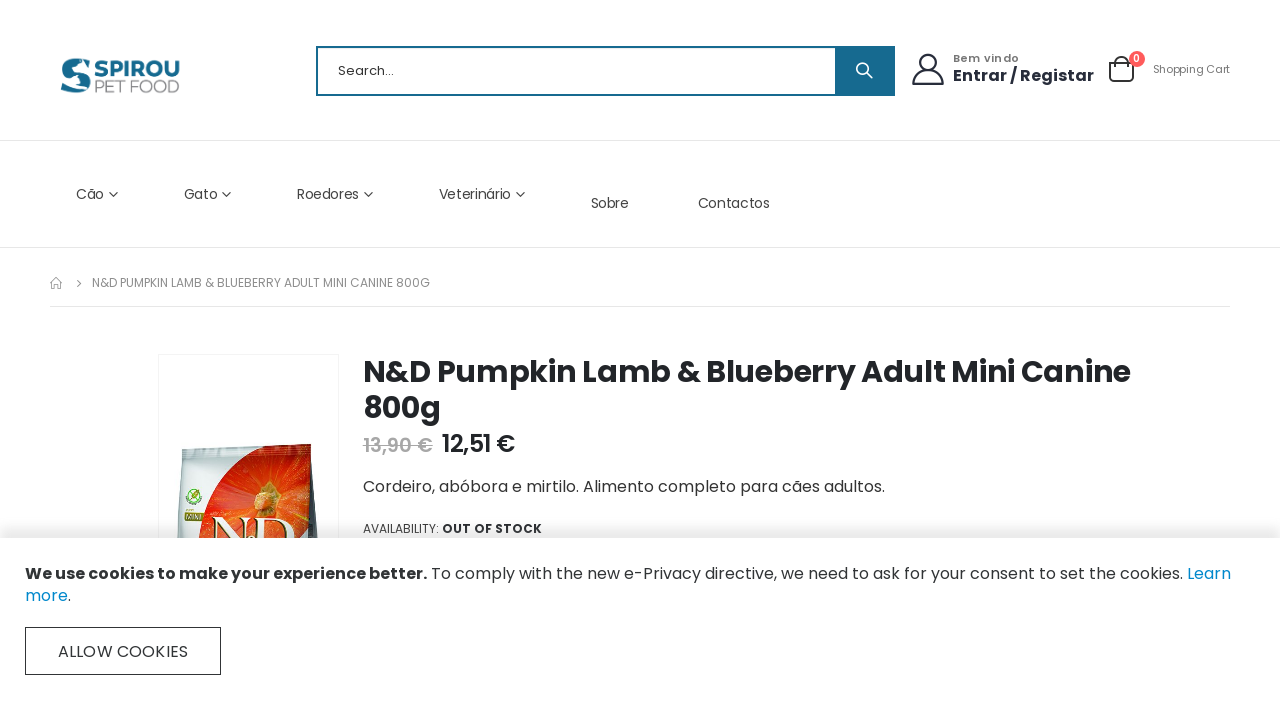

--- FILE ---
content_type: text/html; charset=UTF-8
request_url: https://www.spiroupetfood.pt/n-d-pumpkin-lamb-blueberry-adult-mini-canine-800g-7kg-800g.html
body_size: 18450
content:
<!doctype html>
<html lang="pt">
    <head prefix="og: http://ogp.me/ns# fb: http://ogp.me/ns/fb# product: http://ogp.me/ns/product#">
        <script>
    var BASE_URL = 'https://www.spiroupetfood.pt/index.php/';
    var require = {
        "baseUrl": "https://www.spiroupetfood.pt/static/frontend/Smartwave/porto_child/pt_PT"
    };
</script>
        <meta charset="utf-8"/>
<meta name="title" content="N&amp;D Pumpkin Lamb &amp; Blueberry Adult Mini Canine 2,5Kg - 7Kg"/>
<meta name="description" content="N&amp;D Pumpkin Lamb &amp; Blueberry Adult Mini Canine 2,5Kg - 7Kg COMPOSIÇÃOCordeiro fresco desossado (22%), cordeiro desidratado (20%), amido de ervilha (20%), gordura animal, abóbora desidratada (5%), ovos inteiros desidratados, arenque fresco, arenque desidra"/>
<meta name="keywords" content="N&amp;D Pumpkin Lamb &amp; Blueberry Adult Mini Canine 2,5Kg - 7Kg"/>
<meta name="robots" content="INDEX,FOLLOW"/>
<meta name="viewport" content="width=device-width, initial-scale=1, maximum-scale=1.0, user-scalable=no"/>
<meta name="format-detection" content="telephone=no"/>
<title>N&amp;D Pumpkin Lamb &amp; Blueberry Adult Mini Canine 2,5Kg - 7Kg</title>
<link  rel="stylesheet" type="text/css"  media="all" href="https://www.spiroupetfood.pt/static/_cache/merged/055cc53dfc570601efc3b0c77626cb62.min.css" />
<link  rel="stylesheet" type="text/css"  media="screen and (min-width: 768px)" href="https://www.spiroupetfood.pt/static/frontend/Smartwave/porto_child/pt_PT/css/styles-l.min.css" />
<link  rel="stylesheet" type="text/css"  media="print" href="https://www.spiroupetfood.pt/static/frontend/Smartwave/porto_child/pt_PT/css/print.min.css" />
<script  type="text/javascript"  src="https://www.spiroupetfood.pt/static/_cache/merged/0911d3b07c6fbe243a6e43e4fc4e9a9f.min.js"></script>
<link  rel="stylesheet" type="text/css" href="//fonts.googleapis.com/css?family=Shadows+Into+Light" />
<link  rel="icon" type="image/x-icon" href="https://www.spiroupetfood.pt/media/favicon/websites/1/Logo-semfundo.png" />
<link  rel="shortcut icon" type="image/x-icon" href="https://www.spiroupetfood.pt/media/favicon/websites/1/Logo-semfundo.png" />
        <link rel='stylesheet' href='//fonts.googleapis.com/css?family=Poppins%3A300%2C300italic%2C400%2C400italic%2C600%2C600italic%2C700%2C700italic%2C800%2C800italic,latin-ext' type='text/css' />
<link href="//fonts.googleapis.com/css?family=Oswald:300,400,500,600,700" rel="stylesheet">
<link href="//fonts.googleapis.com/css?family=Poppins:200,300,400,500,600,700,800" rel="stylesheet">
<link rel="stylesheet" href="//fonts.googleapis.com/css?family=Open+Sans%3A300%2C300italic%2C400%2C400italic%2C600%2C600italic%2C700%2C700italic%2C800%2C800italic&amp;v1&amp;subset=latin%2Clatin-ext" type="text/css" media="screen"/>
    <link rel="stylesheet" type="text/css" media="all" href="https://www.spiroupetfood.pt/media/porto/web/bootstrap/css/bootstrap.optimized.min.css">
    <link rel="stylesheet" type="text/css" media="all" href="https://www.spiroupetfood.pt/media/porto/web/css/animate.optimized.css">
<link rel="stylesheet" type="text/css" media="all" href="https://www.spiroupetfood.pt/media/porto/web/css/header/type22.css">
<link rel="stylesheet" type="text/css" media="all" href="https://www.spiroupetfood.pt/media/porto/web/css/custom.css">
<link rel="stylesheet" type="text/css" media="all" href="https://www.spiroupetfood.pt/media/porto/configed_css/design_pt.css">
<link rel="stylesheet" type="text/css" media="all" href="https://www.spiroupetfood.pt/media/porto/configed_css/settings_pt.css">
<script type="text/javascript">
var redirect_cart = false;
var porto_config = {
    paths: {
        'parallax': 'js/jquery.parallax.min',
        'owlcarousel': 'owl.carousel/owl.carousel',
        'floatelement': 'js/jquery.floatelement'
    },
    shim: {
        'owlcarousel': {
          deps: ['jquery']
        },
        'owlcarousel_thumbs': {
          deps: ['jquery','owlcarousel']
        },
        'floatelement': {
          deps: ['jquery']
        }
    }
};

require.config(porto_config);
</script>
<script type="text/javascript">
require([
    'jquery'
], function ($) {
    var scrolled = false;
    $(window).scroll(function(){
        if($(window).width()>=992){
            if(160<$(window).scrollTop() && !scrolled){
                $('.page-header:not(.sticky-header)').css("height",$('.page-header:not(.sticky-header)').height()+'px');
                $('.page-header').addClass("sticky-header");
                scrolled = true;
                if($(".page-header").hasClass("type1") || $(".page-header").hasClass("type2") || $(".page-header").hasClass("type6")) {
                  $('.page-header .minicart-wrapper').after('<div class="minicart-place hide"></div>');
                  var minicart = $('.page-header .minicart-wrapper').detach();
                  $('.page-header .navigation').append(minicart);

                                  }
                            }
            if(160>=$(window).scrollTop() && scrolled){
                $('.page-header.sticky-header').css("height",'auto');
                $('.page-header').removeClass("sticky-header");
                scrolled = false;
                if($(".page-header").hasClass("type1") || $(".page-header").hasClass("type2") || $(".page-header").hasClass("type6")) {
                  var minicart;
                  minicart = $('.page-header .navigation .minicart-wrapper').detach();
                  $('.minicart-place').after(minicart);
                  $('.minicart-place').remove();
                  $('.page-header .minicart-wrapper-moved').addClass("minicart-wrapper").removeClass("minicart-wrapper-moved").removeClass("hide");

                                  }
            }
        }
        if($('body').hasClass('mobile-sticky')) {
            if($(window).width()<=991){
                if(130<$(window).scrollTop() && !scrolled){
                  $('.page-header:not(.sticky-header)').css("height",$('.page-header:not(.sticky-header)').height()+'px');
                  $('.page-header').addClass("sticky-header");
                  scrolled = true;
                }
                if(130>=$(window).scrollTop() && scrolled){
                  $('.page-header.sticky-header').css("height",'auto');
                  $('.page-header').removeClass("sticky-header");
                  scrolled = false;
                }
            }
        }
    });
    $(window).resize(function(){
      var b_w = $(window).width();
      if(b_w <= 991){
        if($('.page-header .navigation .minicart-wrapper').length > 0) {
          var minicart;
          minicart = $('.page-header .navigation .minicart-wrapper').detach();
          $('.minicart-place').after(minicart);
          $('.minicart-place').remove();
          $('.page-header .minicart-wrapper-moved').addClass("minicart-wrapper").removeClass("minicart-wrapper-moved").removeClass("hide");
        }
      }
    });
});
</script>
<script type="text/javascript" src="//s7.addthis.com/js/300/addthis_widget.js#pubid=ra-58378513496862c5"></script>
<!-- BEGIN GOOGLE ANALYTICS CODE -->
<script type="text/x-magento-init">
{
    "*": {
        "Magento_GoogleAnalytics/js/google-analytics": {
            "isCookieRestrictionModeEnabled": 1,
            "currentWebsite": 1,
            "cookieName": "user_allowed_save_cookie",
            "ordersTrackingData": [],
            "pageTrackingData": {"optPageUrl":"","isAnonymizedIpActive":false,"accountId":"GTM-TDZ9LPNS"}        }
    }
}
</script>
<!-- END GOOGLE ANALYTICS CODE -->

<meta property="og:type" content="product" />
<meta property="og:title"
      content="N&D Pumpkin Lamb & Blueberry Adult Mini Canine 800g " />
<meta property="og:image"
      content="https://www.spiroupetfood.pt/media/catalog/product/cache/80b84b6d636e75152bb85bc9f62c1bef/3/9/392_04_nd-pumpkin-adult-mini-2.5kg-lamb_400x600px_online_1_1.jpg" />
<meta property="og:description"
      content="Cordeiro, abóbora e mirtilo. Alimento completo para cães adultos." />
<meta property="og:url" content="https://www.spiroupetfood.pt/index.php/n-d-pumpkin-lamb-blueberry-adult-mini-canine-800g-7kg-800g.html" />
    <meta property="product:price:amount" content="12.51"/>
    <meta property="product:price:currency"
      content="EUR"/>
    </head>
    <body data-container="body"
          data-mage-init='{"loaderAjax": {}, "loader": { "icon": "https://www.spiroupetfood.pt/static/frontend/Smartwave/porto_child/pt_PT/images/loader-2.gif"}}'
        itemtype="http://schema.org/Product" itemscope="itemscope" class="catalog-product-view product-type-default product-n-d-pumpkin-lamb-blueberry-adult-mini-canine-800g-7kg-800g  layout-1220 wide mobile-sticky page-layout-1column">
        

<script type="text/x-magento-init">
    {
        "*": {
            "mage/cookies": {
                "expires": null,
                "path": "\u002F",
                "domain": ".www.spiroupetfood.pt",
                "secure": false,
                "lifetime": "3600"
            }
        }
    }
</script>
    <noscript>
        <div class="message global noscript">
            <div class="content">
                <p>
                    <strong>JavaScript seems to be disabled in your browser.</strong>
                    <span>For the best experience on our site, be sure to turn on Javascript in your browser.</span>
                </p>
            </div>
        </div>
    </noscript>
    <div role="alertdialog"
         tabindex="-1"
         class="message global cookie"
         id="notice-cookie-block"
         style="display: none;">
        <div role="document" class="content" tabindex="0">
            <p>
                <strong>We use cookies to make your experience better.</strong>
                <span>To comply with the new e-Privacy directive, we need to ask for your consent to set the cookies.</span>
                <a href="https://www.spiroupetfood.pt/index.php/privacy-policy-cookie-restriction-mode/">Learn more</a>.            </p>
            <div class="actions">
                <button id="btn-cookie-allow" class="action allow primary">
                    <span>Allow Cookies</span>
                </button>
            </div>
        </div>
    </div>
    <script type="text/x-magento-init">
        {
            "#notice-cookie-block": {
                "cookieNotices": {
                    "cookieAllowButtonSelector": "#btn-cookie-allow",
                    "cookieName": "user_allowed_save_cookie",
                    "cookieValue": {"1":1},
                    "cookieLifetime": 31536000,
                    "noCookiesUrl": "https\u003A\u002F\u002Fwww.spiroupetfood.pt\u002Findex.php\u002Fcookie\u002Findex\u002FnoCookies\u002F"
                }
            }
        }
    </script>

<script>
    window.cookiesConfig = window.cookiesConfig || {};
    window.cookiesConfig.secure = true;
</script>
<script>
    require.config({
        map: {
            '*': {
                wysiwygAdapter: 'mage/adminhtml/wysiwyg/tiny_mce/tinymce4Adapter'
            }
        }
    });
</script>

<script type="text/javascript">
require([
    'jquery',
    'themeSticky'
], function ($) {
  if(!$("body").hasClass("page-layout-1column") && !$("body").hasClass("account")) {
    $(".sidebar.sidebar-main .sidebar-content").themeSticky({
      autoInit: true,
      minWidth: 992,
      containerSelector: '.page-main .columns',
      autoFit: true,
      paddingOffsetBottom: 10,
      paddingOffsetTop: 60
    });
  }
});
</script>
<script type="text/javascript">
require([
    'jquery'
], function ($) {
    $(document).ready(function(){
        if(!($("body").hasClass("product-type-default") || $("body").hasClass("product-type-carousel") || $("body").hasClass("product-type-fullwidth") || $("body").hasClass("product-type-grid") || $("body").hasClass("product-type-sticky-right") || $("body").hasClass("product-type-wide-grid"))) {
                    }
            $(".box-tocart .actions").after('<div class="moved-add-to-links"></div>');
        $(".product-social-links > .product-addto-links").appendTo(".moved-add-to-links");
        $(".product-social-links > .action.mailto").appendTo(".product-addto-links");
        });
});
</script>
<div class="page-wrapper"><div class="porto-block-html-top">
  <div class="background-color-light text-color-light d-none">
      </div>
</div>
<script type="text/javascript">
  require([
      'jquery'
  ], function ($) {
      $('.porto-block-html-top > div').removeClass('d-none').append('<button class="mfp-close">×</button>');
      $('body').on('click', '.porto-block-html-top .mfp-close', function() {
        $(this).parent().fadeOut();
      });
  });
</script>
<header class="page-header type22" >
<div class="main-panel-top">
    <div class="container">
	<div class="main-panel-inner">
	    <div class="panel wrapper">
	      <div class="header-left">
			      </div>
	      <div class="header-right">
		<div class="panel header">
		  		  		</div>
		<span class="separator"></span>
		<div class="panel header show-icon-tablet">
		  <div class="top-links-icon">
		    <a href="javascript:;">Links</a>
                  </div>
                  <ul class="header links">    <li class="greet welcome" data-bind="scope: 'customer'">
        <!-- ko if: customer().fullname  -->
        <span class="logged-in"
              data-bind="text: new String('Welcome, %1!').replace('%1', customer().fullname)">
        </span>
        <!-- /ko -->
        <!-- ko ifnot: customer().fullname  -->
        <span class="not-logged-in"
              data-bind='html:"Bem-vindo à nossa loja!"'></span>
                <!-- /ko -->
    </li>
    <script type="text/x-magento-init">
    {
        "*": {
            "Magento_Ui/js/core/app": {
                "components": {
                    "customer": {
                        "component": "Magento_Customer/js/view/customer"
                    }
                }
            }
        }
    }
    </script>
<li class="item link compare hide" data-bind="scope: 'compareProducts'" data-role="compare-products-link">
    <a class="action compare" title="Comparar produtos"
       data-bind="attr: {'href': compareProducts().listUrl}, css: {'': !compareProducts().count}"
    >
    	<em class="porto-icon-chart hidden-xs"></em>
        Compare        (<span class="counter qty" data-bind="text: compareProducts().countCaption"></span>)
    </a>
</li>
<script type="text/x-magento-init">
{"[data-role=compare-products-link]": {"Magento_Ui/js/core/app": {"components":{"compareProducts":{"component":"Magento_Catalog\/js\/view\/compare-products"}}}}}
</script>
<li class="authorization-link" data-label="or">
    <a href="https://www.spiroupetfood.pt/index.php/customer/account/login/referer/aHR0cHM6Ly93d3cuc3Bpcm91cGV0Zm9vZC5wdC9pbmRleC5waHAvbi1kLXB1bXBraW4tbGFtYi1ibHVlYmVycnktYWR1bHQtbWluaS1jYW5pbmUtODAwZy03a2ctODAwZy5odG1s/">
        Entrar    </a>
</li>
<li><a href="https://www.spiroupetfood.pt/index.php/contact">Contacto</a></li><li><a href="https://www.spiroupetfood.pt/index.php/customer/account/create/" >Create an Account</a></li></ul>                </div>
                <span class="separator"></span>
                              </div>
            </div>
        </div>
    </div>
</div>
<div class="header-main">
  <div class="header content header-row">
    <div class="header-left">
      <span data-action="toggle-nav" class="action nav-toggle"><span>Toggle Nav</span></span>
          <a class="logo" href="https://www.spiroupetfood.pt/index.php/" title="Spirou Pet Food">
        <img src="https://www.spiroupetfood.pt/media/logo/websites/1/spirou_pet_food_2_semfundo.png"
             alt="Spirou Pet Food"
             width="200"             height="80"        />
    </a>
      <div class="search-area show-icon-tablet">
        <a href="javascript:void(0);" class="search-toggle-icon"><span><i class="porto-icon-magnifier"></i></span></a>
        <div class="block block-search">
    <div class="block block-content">
        <form class="form minisearch" id="search_mini_form" action="https://www.spiroupetfood.pt/index.php/catalogsearch/result/" method="get">
            <div class="field search">
                <div class="control">
                    <input id="search"
                           data-mage-init='{"quickSearch":{
                                "formSelector":"#search_mini_form",
                                "url":"https://www.spiroupetfood.pt/index.php/search/ajax/suggest/",
                                "destinationSelector":"#search_autocomplete"}
                           }'
                           type="text"
                           name="q"
                           value=""
                           placeholder="Search..."
                           class="input-text"
                           maxlength="128"
                           role="combobox"
                           aria-haspopup="false"
                           aria-autocomplete="both"
                           autocomplete="off"/>
                    <div id="search_autocomplete" class="search-autocomplete"></div>
                    <div class="nested">
    <a class="action advanced" href="https://www.spiroupetfood.pt/index.php/catalogsearch/advanced/" data-action="advanced-search">
        Advanced Search    </a>
</div>
                </div>
            </div>
            <div class="actions">
                <button type="submit"
                        title="Pesquisar"
                        class="action search">
                    <span>Pesquisar</span>
                </button>
            </div>
        </form>
    </div>
</div>
      </div>
    </div>
    <div class="header-right">
      <div class="header-contact">
        <div class="custom-block"><div class="porto-block">
  <div class="vc_row wpb_row row">
    <div class="vc_column_container col-md-12">
      <div class="wpb_wrapper vc_column-inner">
        <a class="porto-sicon-box-link" href="https://www.spiroupetfood.pt/index.php/customer/account/">
          <div class="porto-sicon-box text-left login-link style_2 default-icon mb-0">
            <div class="porto-sicon-default">
              <div class="porto-just-icon-wrapper porto-icon none" style="color: #282d3b; font-size: 32px;"><i class="porto-icon-user-2"></i></div>
            </div>
            <div class="porto-sicon-header>
              <h3 class="porto-sicon-title" style="font-weight: 600; font-size: 11px; line-height: 13px; letter-spacing: 0.3px; color: #777777;margin:0;">Bem vindo</h3>
              <p style="font-weight: 700; font-size: 16px; color: #282d3b;">Entrar / Registar</p>
            </div>
          </div>
        </a>
      </div>
    </div>
  </div>
</div>
<style>
.page-header .header-main .porto-sicon-box .porto-icon {
    margin-right: 5px;
    display: block;
    line-height: 1em;
}
.page-header .header-contact i {
    display: block;
    margin: 0;
    line-height: 1;
}
</style></div>        <a href="https://www.spiroupetfood.pt/index.php/wishlist" class="wishlist" title="Wishlist"><i class="porto-icon-wishlist-2"></i></a>
        <a href="https://www.spiroupetfood.pt/index.php/customer/account/" class="my-account" title="My Account"><i class="porto-icon-user-2"></i></a>
      </div>
      
<div data-block="minicart" class="minicart-wrapper cart-design-2">
    <a class="action showcart" href="https://www.spiroupetfood.pt/index.php/checkout/cart/"
       data-bind="scope: 'minicart_content'">
       <i class="minicart-icon porto-icon-shopping-cart"></i>
        <span class="text">Cart</span>
        <span class="counter qty empty"
              data-bind="css: { empty: !!getCartParam('summary_count') == false }, blockLoader: isLoading">
            <span class="counter-number">
            <!-- ko if: getCartParam('summary_count') --><!-- ko text: getCartParam('summary_count') --><!-- /ko --><!-- /ko -->
            <!-- ko ifnot: getCartParam('summary_count') -->0<!-- /ko -->
            </span>
            <span class="counter-label">
                <!-- ko i18n: 'items' --><!-- /ko -->
            </span>
        </span>
    </a>
    <a class="showcart action-subtotal d-none" href="https://www.spiroupetfood.pt/index.php/checkout/cart/"
       data-bind="scope: 'minicart_content'">
        <span class="cart-subtotal">
          Shopping Cart          <span class="cart-price">
            <span class="amount" data-bind="html: getCartParam('subtotal_incl_tax')">
              <!-- ko if: !getCartParam('subtotal_incl_tax') -->
                  <!-- ko i18n: '€ 0.00' --><!-- /ko -->
              <!-- /ko -->
            </span>
          </span>
        </span>
    </a>
            <div class="block block-minicart empty"
             data-role="dropdownDialog"
             data-mage-init='{"dropdownDialog":{
                "appendTo":"[data-block=minicart]",
                "triggerTarget":".showcart",
                "timeout": "2000",
                "closeOnMouseLeave": false,
                "closeOnEscape": true,
                "triggerClass":"active",
                "parentClass":"active",
                "buttons":[]}}'>
            <div id="minicart-content-wrapper" data-bind="scope: 'minicart_content'">
                <!-- ko template: getTemplate() --><!-- /ko -->
            </div>
        </div>
        <script>
        window.checkout = {"shoppingCartUrl":"https:\/\/www.spiroupetfood.pt\/index.php\/checkout\/cart\/","checkoutUrl":"https:\/\/www.spiroupetfood.pt\/index.php\/checkout\/","updateItemQtyUrl":"https:\/\/www.spiroupetfood.pt\/index.php\/checkout\/sidebar\/updateItemQty\/","removeItemUrl":"https:\/\/www.spiroupetfood.pt\/index.php\/checkout\/sidebar\/removeItem\/","imageTemplate":"Magento_Catalog\/product\/image_with_borders","baseUrl":"https:\/\/www.spiroupetfood.pt\/index.php\/","minicartMaxItemsVisible":5,"websiteId":"1","maxItemsToDisplay":10,"storeId":"1","storeGroupId":"1","customerLoginUrl":"https:\/\/www.spiroupetfood.pt\/index.php\/customer\/account\/login\/referer\/aHR0cHM6Ly93d3cuc3Bpcm91cGV0Zm9vZC5wdC9pbmRleC5waHAvbi1kLXB1bXBraW4tbGFtYi1ibHVlYmVycnktYWR1bHQtbWluaS1jYW5pbmUtODAwZy03a2ctODAwZy5odG1s\/","isRedirectRequired":false,"autocomplete":"off","captcha":{"user_login":{"isCaseSensitive":false,"imageHeight":50,"imageSrc":"","refreshUrl":"https:\/\/www.spiroupetfood.pt\/index.php\/captcha\/refresh\/","isRequired":false,"timestamp":1766377181}}};
    </script>
    <script type="text/x-magento-init">
    {
        "[data-block='minicart']": {
            "Magento_Ui/js/core/app": {"components":{"minicart_content":{"children":{"subtotal.container":{"children":{"subtotal":{"children":{"subtotal.totals":{"config":{"display_cart_subtotal_incl_tax":1,"display_cart_subtotal_excl_tax":0,"template":"Magento_Tax\/checkout\/minicart\/subtotal\/totals"},"children":{"subtotal.totals.msrp":{"component":"Magento_Msrp\/js\/view\/checkout\/minicart\/subtotal\/totals","config":{"displayArea":"minicart-subtotal-hidden","template":"Magento_Msrp\/checkout\/minicart\/subtotal\/totals"}}},"component":"Magento_Tax\/js\/view\/checkout\/minicart\/subtotal\/totals"}},"component":"uiComponent","config":{"template":"Magento_Checkout\/minicart\/subtotal"}}},"component":"uiComponent","config":{"displayArea":"subtotalContainer"}},"item.renderer":{"component":"uiComponent","config":{"displayArea":"defaultRenderer","template":"Magento_Checkout\/minicart\/item\/default"},"children":{"item.image":{"component":"Magento_Catalog\/js\/view\/image","config":{"template":"Magento_Catalog\/product\/image","displayArea":"itemImage"}},"checkout.cart.item.price.sidebar":{"component":"uiComponent","config":{"template":"Magento_Checkout\/minicart\/item\/price","displayArea":"priceSidebar"}}}},"extra_info":{"component":"uiComponent","config":{"displayArea":"extraInfo"}},"promotion":{"component":"uiComponent","config":{"displayArea":"promotion"}}},"config":{"itemRenderer":{"default":"defaultRenderer","simple":"defaultRenderer","virtual":"defaultRenderer"},"template":"Magento_Checkout\/minicart\/content"},"component":"Magento_Checkout\/js\/view\/minicart"}},"types":[]}        },
        "*": {
            "Magento_Ui/js/block-loader": "https://www.spiroupetfood.pt/static/frontend/Smartwave/porto_child/pt_PT/images/loader-1.gif"
        }
    }
    </script>
</div>
    </div>
  </div>
</div>
<div class="header-bottom main-menu-wrap">
  <div class="header-row container">
    <div class="header-col header-left">
          <div class="sections nav-sections">
                <div class="section-items nav-sections-items"
             data-mage-init='{"tabs":{"openedState":"active"}}'>
                                            <div class="section-item-title nav-sections-item-title"
                     data-role="collapsible">
                    <a class="nav-sections-item-switch"
                       data-toggle="switch" href="#store.menu">
                        Menu                    </a>
                </div>
                <div class="section-item-content nav-sections-item-content"
                     id="store.menu"
                     data-role="content">
                    
<nav class="navigation sw-megamenu " role="navigation">
    <ul>
        <li class="ui-menu-item level0 staticwidth parent "><div class="open-children-toggle"></div><a href="https://www.spiroupetfood.pt/index.php/spiroupetfood/cao.html" class="level-top" title="Cão"><span>Cão</span></a><div class="level0 submenu" style="width: 700px;"><div class="container"><div class="row"><ul class="subchildmenu col-md-12 mega-columns columns4"><li class="ui-menu-item level1 parent "><div class="open-children-toggle"></div><a href="https://www.spiroupetfood.pt/index.php/spiroupetfood/cao/snacks.html" title="Snacks"><span>Snacks</span></a><ul class="subchildmenu "><li class="ui-menu-item level2 "><a href="https://www.spiroupetfood.pt/index.php/spiroupetfood/cao/snacks/kiwi-walker.html" title="Kiwi Walker"><span>Kiwi Walker</span></a></li><li class="ui-menu-item level2 "><a href="https://www.spiroupetfood.pt/index.php/spiroupetfood/cao/snacks/natural-greatness.html" title="Natural Greatness"><span>Natural Greatness</span></a></li><li class="ui-menu-item level2 "><a href="https://www.spiroupetfood.pt/index.php/spiroupetfood/cao/snacks/snacks-petfield.html" title="Petfield"><span>Petfield</span></a></li><li class="ui-menu-item level2 "><a href="https://www.spiroupetfood.pt/index.php/spiroupetfood/cao/snacks/fish4dogs.html" title="Fish4Dogs"><span>Fish4Dogs</span></a></li><li class="ui-menu-item level2 "><a href="https://www.spiroupetfood.pt/index.php/spiroupetfood/cao/snacks/happyone.html" title="HAPPYONE"><span>HAPPYONE</span></a></li></ul></li><li class="ui-menu-item level1 parent "><div class="open-children-toggle"></div><a href="https://www.spiroupetfood.pt/index.php/spiroupetfood/cao/acessorios.html" title="Acessórios"><span>Acessórios</span></a><ul class="subchildmenu "><li class="ui-menu-item level2 "><a href="https://www.spiroupetfood.pt/index.php/spiroupetfood/cao/acessorios/brinquedos.html" title="Brinquedos"><span>Brinquedos</span></a></li><li class="ui-menu-item level2 parent "><div class="open-children-toggle"></div><a href="https://www.spiroupetfood.pt/index.php/spiroupetfood/cao/acessorios/camas.html" title="Camas"><span>Camas</span></a></li><li class="ui-menu-item level2 "><a href="https://www.spiroupetfood.pt/index.php/spiroupetfood/cao/acessorios/comedouros.html" title="Comedouros"><span>Comedouros</span></a></li><li class="ui-menu-item level2 "><a href="https://www.spiroupetfood.pt/index.php/spiroupetfood/cao/acessorios/transportadoras.html" title="Transportadoras"><span>Transportadoras</span></a></li></ul></li><li class="ui-menu-item level1 parent "><div class="open-children-toggle"></div><a href="https://www.spiroupetfood.pt/index.php/spiroupetfood/cao/comida-seca.html" title="Comida Seca"><span>Comida Seca</span></a><ul class="subchildmenu "><li class="ui-menu-item level2 parent "><div class="open-children-toggle"></div><a href="https://www.spiroupetfood.pt/index.php/spiroupetfood/cao/comida-seca/farmina.html" title="Farmina"><span>Farmina</span></a></li><li class="ui-menu-item level2 "><a href="https://www.spiroupetfood.pt/index.php/spiroupetfood/cao/comida-seca/natural-greatness.html" title="Natural Greatness"><span>Natural Greatness</span></a></li><li class="ui-menu-item level2 "><a href="https://www.spiroupetfood.pt/index.php/spiroupetfood/cao/comida-seca/fish4dogs.html" title="Fish4Dogs"><span>Fish4Dogs</span></a></li><li class="ui-menu-item level2 "><a href="https://www.spiroupetfood.pt/index.php/spiroupetfood/cao/comida-seca/happy-one-mediterraneum.html" title="Happy One Mediterraneum"><span>Happy One Mediterraneum</span></a></li><li class="ui-menu-item level2 parent "><div class="open-children-toggle"></div><a href="https://www.spiroupetfood.pt/index.php/spiroupetfood/cao/comida-seca/flatazor.html" title="Flatazor"><span>Flatazor</span></a></li><li class="ui-menu-item level2 "><a href="https://www.spiroupetfood.pt/index.php/spiroupetfood/cao/comida-seca/applaws.html" title="Applaws"><span>Applaws</span></a></li><li class="ui-menu-item level2 "><a href="https://www.spiroupetfood.pt/index.php/spiroupetfood/cao/comida-seca/schesir.html" title="Schesir"><span>Schesir</span></a></li><li class="ui-menu-item level2 "><a href="https://www.spiroupetfood.pt/index.php/spiroupetfood/cao/comida-seca/tippy-taps.html" title="Tippy Taps"><span>Tippy Taps</span></a></li></ul></li><li class="ui-menu-item level1 parent "><div class="open-children-toggle"></div><a href="https://www.spiroupetfood.pt/index.php/spiroupetfood/cao/comida-humida.html" title="Comida Húmida"><span>Comida Húmida</span></a><ul class="subchildmenu "><li class="ui-menu-item level2 parent "><div class="open-children-toggle"></div><a href="https://www.spiroupetfood.pt/index.php/spiroupetfood/cao/comida-seca/comida-humida/farmina.html" title="Farmina"><span>Farmina</span></a></li><li class="ui-menu-item level2 "><a href="https://www.spiroupetfood.pt/index.php/spiroupetfood/cao/comida-humida/natural-greatness.html" title="Natural Greatness"><span>Natural Greatness</span></a></li><li class="ui-menu-item level2 "><a href="https://www.spiroupetfood.pt/index.php/spiroupetfood/cao/comida-humida/fish4dogs.html" title="Fish4dogs"><span>Fish4dogs</span></a></li><li class="ui-menu-item level2 "><a href="https://www.spiroupetfood.pt/index.php/spiroupetfood/cao/comida-humida/applaws.html" title="Applaws"><span>Applaws</span></a></li><li class="ui-menu-item level2 "><a href="https://www.spiroupetfood.pt/index.php/spiroupetfood/cao/comida-humida/schesir.html" title="Schesir"><span>Schesir</span></a></li><li class="ui-menu-item level2 "><a href="https://www.spiroupetfood.pt/index.php/spiroupetfood/cao/comida-humida/naturo.html" title="Naturo"><span>Naturo</span></a></li><li class="ui-menu-item level2 "><a href="https://www.spiroupetfood.pt/index.php/spiroupetfood/cao/comida-humida/petfield.html" title="Petfield"><span>Petfield</span></a></li></ul></li><li class="ui-menu-item level1 parent "><div class="open-children-toggle"></div><a href="https://www.spiroupetfood.pt/index.php/spiroupetfood/cao/higiene.html" title="Higiene"><span>Higiene</span></a><ul class="subchildmenu "><li class="ui-menu-item level2 "><a href="https://www.spiroupetfood.pt/index.php/spiroupetfood/cao/higiene/champos-perfumes.html" title="Champôs e Perfumes"><span>Champôs e Perfumes</span></a></li></ul></li><li class="ui-menu-item level1 "><a href="https://www.spiroupetfood.pt/index.php/spiroupetfood/cao/suplementos-alimentares.html" title="Suplementos"><span>Suplementos</span></a></li></ul></div></div></div></li><li class="ui-menu-item level0 staticwidth parent "><div class="open-children-toggle"></div><a href="https://www.spiroupetfood.pt/index.php/spiroupetfood/gato.html" class="level-top" title="Gato"><span>Gato</span></a><div class="level0 submenu" style="width: 700px;"><div class="container"><div class="row"><ul class="subchildmenu col-md-12 mega-columns columns4"><li class="ui-menu-item level1 parent "><div class="open-children-toggle"></div><a href="https://www.spiroupetfood.pt/index.php/spiroupetfood/gato/acessorios.html" title="Acessórios"><span>Acessórios</span></a><ul class="subchildmenu "><li class="ui-menu-item level2 "><a href="https://www.spiroupetfood.pt/index.php/spiroupetfood/gato/acessorios/brinquedos.html" title="Brinquedos"><span>Brinquedos</span></a></li><li class="ui-menu-item level2 parent "><div class="open-children-toggle"></div><a href="https://www.spiroupetfood.pt/index.php/gato/acessorios/camas.html" title="Camas"><span>Camas</span></a></li><li class="ui-menu-item level2 "><a href="https://www.spiroupetfood.pt/index.php/spiroupetfood/gato/acessorios/comedouros.html" title="Comedouros"><span>Comedouros</span></a></li><li class="ui-menu-item level2 "><a href="https://www.spiroupetfood.pt/index.php/spiroupetfood/gato/acessorios/transportadoras.html" title="Transportadoras"><span>Transportadoras</span></a></li><li class="ui-menu-item level2 "><a href="https://www.spiroupetfood.pt/index.php/spiroupetfood/gato/acessorios/casa-de-banho.html" title="Casa de Banho"><span>Casa de Banho</span></a></li></ul></li><li class="ui-menu-item level1 parent "><div class="open-children-toggle"></div><a href="https://www.spiroupetfood.pt/index.php/spiroupetfood/gato/areias.html" title="Areias"><span>Areias</span></a><ul class="subchildmenu "><li class="ui-menu-item level2 "><a href="https://www.spiroupetfood.pt/index.php/spiroupetfood/gato/areias/always.html" title="Always"><span>Always</span></a></li><li class="ui-menu-item level2 "><a href="https://www.spiroupetfood.pt/index.php/spiroupetfood/gato/areias/cat-field.html" title="Cat Field"><span>Cat Field</span></a></li><li class="ui-menu-item level2 "><a href="https://www.spiroupetfood.pt/index.php/spiroupetfood/gato/areias/naturais.html" title="Naturais"><span>Naturais</span></a></li></ul></li><li class="ui-menu-item level1 parent "><div class="open-children-toggle"></div><a href="https://www.spiroupetfood.pt/index.php/spiroupetfood/gato/comida-seca.html" title="Comida Seca"><span>Comida Seca</span></a><ul class="subchildmenu "><li class="ui-menu-item level2 parent "><div class="open-children-toggle"></div><a href="https://www.spiroupetfood.pt/index.php/spiroupetfood/gato/comida-seca/farmina.html" title="Farmina"><span>Farmina</span></a></li><li class="ui-menu-item level2 "><a href="https://www.spiroupetfood.pt/index.php/spiroupetfood/gato/comida-seca/natural-greatness.html" title="Natural Greatness"><span>Natural Greatness</span></a></li><li class="ui-menu-item level2 "><a href="https://www.spiroupetfood.pt/index.php/spiroupetfood/gato/comida-seca/happy-one-mediterraneum.html" title="Happy One Mediterraneum"><span>Happy One Mediterraneum</span></a></li><li class="ui-menu-item level2 "><a href="https://www.spiroupetfood.pt/index.php/spiroupetfood/gato/comida-seca/flatazor-pure-life-grain-free.html" title="Flatazor Pure Life Grain Free"><span>Flatazor Pure Life Grain Free</span></a></li><li class="ui-menu-item level2 "><a href="https://www.spiroupetfood.pt/index.php/spiroupetfood/gato/comida-seca/applaws.html" title="Applaws"><span>Applaws</span></a></li><li class="ui-menu-item level2 "><a href="https://www.spiroupetfood.pt/index.php/spiroupetfood/gato/comida-seca/schesir.html" title="Schesir"><span>Schesir</span></a></li></ul></li><li class="ui-menu-item level1 parent "><div class="open-children-toggle"></div><a href="https://www.spiroupetfood.pt/index.php/spiroupetfood/gato/comida-humida.html" title="Comida Húmida"><span>Comida Húmida</span></a><ul class="subchildmenu "><li class="ui-menu-item level2 parent "><div class="open-children-toggle"></div><a href="https://www.spiroupetfood.pt/index.php/spiroupetfood/gato/comida-humida/farmina.html" title="Farmina"><span>Farmina</span></a></li><li class="ui-menu-item level2 "><a href="https://www.spiroupetfood.pt/index.php/spiroupetfood/gato/comida-humida/naturo.html" title="Naturo"><span>Naturo</span></a></li><li class="ui-menu-item level2 "><a href="https://www.spiroupetfood.pt/index.php/spiroupetfood/gato/comida-humida/fish4cats.html" title="Fish4Cats"><span>Fish4Cats</span></a></li><li class="ui-menu-item level2 "><a href="https://www.spiroupetfood.pt/index.php/spiroupetfood/gato/comida-humida/applaws.html" title="Applaws"><span>Applaws</span></a></li><li class="ui-menu-item level2 "><a href="https://www.spiroupetfood.pt/index.php/spiroupetfood/gato/comida-humida/applaws-comida-humida.html" title="APPLAWS COMIDA HUMIDA "><span>APPLAWS COMIDA HUMIDA </span></a></li><li class="ui-menu-item level2 "><a href="https://www.spiroupetfood.pt/index.php/spiroupetfood/gato/comida-humida/schesir.html" title="Schesir"><span>Schesir</span></a></li><li class="ui-menu-item level2 "><a href="https://www.spiroupetfood.pt/index.php/spiroupetfood/gato/comida-humida/natural-greatness.html" title="Natural Greatness"><span>Natural Greatness</span></a></li><li class="ui-menu-item level2 parent "><div class="open-children-toggle"></div><a href="https://www.spiroupetfood.pt/index.php/spiroupetfood/gato/comida-humida/kit-cat.html" title="Kit Cat"><span>Kit Cat</span></a></li></ul></li><li class="ui-menu-item level1 "><a href="https://www.spiroupetfood.pt/index.php/spiroupetfood/gato/suplementos-alimentares.html" title="Suplementos"><span>Suplementos</span></a></li><li class="ui-menu-item level1 parent "><div class="open-children-toggle"></div><a href="https://www.spiroupetfood.pt/index.php/spiroupetfood/gato/higiene.html" title="Higiene"><span>Higiene</span></a><ul class="subchildmenu "><li class="ui-menu-item level2 "><a href="https://www.spiroupetfood.pt/index.php/spiroupetfood/gato/higiene/champos-perfumes.html" title="Champôs e Perfumes"><span>Champôs e Perfumes</span></a></li></ul></li><li class="ui-menu-item level1 "><a href="https://www.spiroupetfood.pt/index.php/spiroupetfood/gato/snacks.html" title="Snacks"><span>Snacks</span></a></li><li class="ui-menu-item level1 "><a href="https://www.spiroupetfood.pt/index.php/spiroupetfood/gato/brinquedos.html" title="Brinquedos"><span>Brinquedos</span></a></li></ul></div></div></div></li><li class="ui-menu-item level0 staticwidth parent "><div class="open-children-toggle"></div><a href="https://www.spiroupetfood.pt/index.php/spiroupetfood/roedores.html" class="level-top" title="Roedores"><span>Roedores</span></a><div class="level0 submenu" style="width: 700px;"><div class="container"><div class="row"><ul class="subchildmenu col-md-12 mega-columns columns4"><li class="ui-menu-item level1 "><a href="https://www.spiroupetfood.pt/index.php/spiroupetfood/roedores/alimentacao.html" title="Alimentação"><span>Alimentação</span></a></li><li class="ui-menu-item level1 "><a href="https://www.spiroupetfood.pt/index.php/spiroupetfood/roedores/higiene.html" title="Higiene"><span>Higiene</span></a></li></ul></div></div></div></li><li class="ui-menu-item level0 staticwidth parent "><div class="open-children-toggle"></div><a href="https://www.spiroupetfood.pt/index.php/spiroupetfood/veterinario.html" class="level-top" title="Veterinário"><span>Veterinário</span></a><div class="level0 submenu" style="width: 700px;"><div class="container"><div class="row"><ul class="subchildmenu col-md-12 mega-columns columns4"><li class="ui-menu-item level1 parent "><div class="open-children-toggle"></div><a href="https://www.spiroupetfood.pt/index.php/spiroupetfood/veterinario/cao.html" title="Cão"><span>Cão</span></a><ul class="subchildmenu "><li class="ui-menu-item level2 "><a href="https://www.spiroupetfood.pt/index.php/spiroupetfood/veterinario/cao/natural-greatness.html" title="Natural Greatness"><span>Natural Greatness</span></a></li></ul></li><li class="ui-menu-item level1 parent "><div class="open-children-toggle"></div><a href="https://www.spiroupetfood.pt/index.php/spiroupetfood/veterinario/gato.html" title="Gato"><span>Gato</span></a><ul class="subchildmenu "><li class="ui-menu-item level2 "><a href="https://www.spiroupetfood.pt/index.php/spiroupetfood/veterinario/gato/natural-gretness.html" title="Natural Greatness"><span>Natural Greatness</span></a></li></ul></li></ul></div></div></div></li><div class="widget block block-static-block">
    <ul>
    <li class="ui-menu-item level0 classic"><a class="level-top" href="https://www.spiroupetfood.pt/index.php/sobre-nos">Sobre</a></li>
    <li class="ui-menu-item level0 classic"><a class="level-top" href="https://www.spiroupetfood.pt/index.php/contact">Contactos</a></li>
</ul>
</div>
    </ul>
</nav>

<script type="text/javascript">
    require([
        'jquery',
        'Smartwave_Megamenu/js/sw_megamenu'
    ], function ($) {
        $(".sw-megamenu").swMegamenu();
    });
</script>
                </div>
                                            <div class="section-item-title nav-sections-item-title"
                     data-role="collapsible">
                    <a class="nav-sections-item-switch"
                       data-toggle="switch" href="#store.links">
                        Account                    </a>
                </div>
                <div class="section-item-content nav-sections-item-content"
                     id="store.links"
                     data-role="content">
                    <!-- Account links -->                </div>
                                    </div>
    </div>
    </div>
    <div class="header-col header-right">
      <div class="custom-html">
<div class="d-flex">
<div class="mr-5 info-item"><a href="https://spiroupetfood.pt/index.php/promocoes.html">Promoções</a></div>
<div class="info-item"><a href="https://spiroupetfood.pt/index.php/gourmet.html">Gourmet</a></div>
</div>
</div>
<style>
.page-header .info-item a {
    font-weight: 700;
    letter-spacing: -.025em;
    display: inline-flex;
    align-items: center;
    vertical-align: middle;
    color:#282d3b;
}
@media (max-width: 1459px) {
.page-header .header-bottom .custom-html {
    display: none;
}
}
</style>    </div>
  </div>
</div>
</header>
<div class="breadcrumbs" data-mage-init='{
    "breadcrumbs": {
        "categoryUrlSuffix": ".html",
        "useCategoryPathInUrl": 1,
        "product": "N&amp;D Pumpkin Lamb &amp; Blueberry Adult Mini Canine 800g "
    }
}'></div>
<main id="maincontent" class="page-main"><a id="contentarea" tabindex="-1"></a>
<div class="page messages"><div data-placeholder="messages"></div>
<div data-bind="scope: 'messages'">
    <!-- ko if: cookieMessages && cookieMessages.length > 0 -->
    <div role="alert" data-bind="foreach: { data: cookieMessages, as: 'message' }" class="messages">
        <div data-bind="attr: {
            class: 'message-' + message.type + ' ' + message.type + ' message',
            'data-ui-id': 'message-' + message.type
        }">
            <div data-bind="html: $parent.prepareMessageForHtml(message.text)"></div>
        </div>
    </div>
    <!-- /ko -->

    <!-- ko if: messages().messages && messages().messages.length > 0 -->
    <div role="alert" data-bind="foreach: { data: messages().messages, as: 'message' }" class="messages">
        <div data-bind="attr: {
            class: 'message-' + message.type + ' ' + message.type + ' message',
            'data-ui-id': 'message-' + message.type
        }">
            <div data-bind="html: $parent.prepareMessageForHtml(message.text)"></div>
        </div>
    </div>
    <!-- /ko -->
</div>
<script type="text/x-magento-init">
    {
        "*": {
            "Magento_Ui/js/core/app": {
                "components": {
                        "messages": {
                            "component": "Magento_Theme/js/view/messages"
                        }
                    }
                }
            }
    }
</script>
</div><div class="columns"><div class="column main"><div class="product media"><a id="gallery-prev-area" tabindex="-1"></a>
<div class="action-skip-wrapper"><a class="action skip gallery-next-area"
   href="#gallery-next-area">
    <span>
        Skip to the end of the images gallery    </span>
</a>
</div><div class="gallery-placeholder _block-content-loading" data-gallery-role="gallery-placeholder">
    <img
        alt="main product photo"
        class="gallery-placeholder__image"
        src="https://www.spiroupetfood.pt/media/catalog/product/cache/eaf840b62fd39179f927a55c3e94c1c2/3/9/392_04_nd-pumpkin-adult-mini-2.5kg-lamb_400x600px_online_1_1.jpg"
    />
    <div data-role="loader" class="loading-mask">
        <div class="loader">
            <img src="https://www.spiroupetfood.pt/static/frontend/Smartwave/porto_child/pt_PT/images/loader-1.gif"
                 alt="Loading...">
        </div>
    </div>
</div>
<style>
.fotorama__nav-wrap--vertical .fotorama__nav__shaft {margin-top: -8px;}
@media (min-width:992px) {
  .fotorama__stage {
    max-width: calc(100% - 108px);
  }
}
</style>
<!--Fix for jumping content. Loader must be the same size as gallery.-->
<script>
    var config = {
            "width": 500,
            "thumbheight": 120,
            "navtype": "slides",
                    },
        thumbBarHeight = 0,
        loader = document.querySelectorAll('[data-gallery-role="gallery-placeholder"] [data-role="loader"]')[0];

    if (config.navtype === 'horizontal') {
        thumbBarHeight = config.thumbheight;
    }

    loader.style.paddingBottom = ( config.height / config.width * 100) + "%";
</script>
<script type="text/x-magento-init">
    {
        "[data-gallery-role=gallery-placeholder]": {
            "mage/gallery/gallery": {
                "mixins":["magnifier/magnify"],
                "magnifierOpts": {"fullscreenzoom":"5","top":"","left":"","width":"","height":"","eventType":"hover","enabled":false},
                "data": [{"thumb":"https:\/\/www.spiroupetfood.pt\/media\/catalog\/product\/cache\/9b1bd11568d344d138d8e7c4460946e3\/3\/9\/392_04_nd-pumpkin-adult-mini-2.5kg-lamb_400x600px_online_1_1.jpg","img":"https:\/\/www.spiroupetfood.pt\/media\/catalog\/product\/cache\/eaf840b62fd39179f927a55c3e94c1c2\/3\/9\/392_04_nd-pumpkin-adult-mini-2.5kg-lamb_400x600px_online_1_1.jpg","full":"https:\/\/www.spiroupetfood.pt\/media\/catalog\/product\/cache\/85341130c78f6dd19733ad27f06951e6\/3\/9\/392_04_nd-pumpkin-adult-mini-2.5kg-lamb_400x600px_online_1_1.jpg","caption":"N&D Pumpkin Lamb & Blueberry Adult Mini Canine 800g ","position":"2","isMain":true,"type":"image","videoUrl":null}],
                "options": {
                    "nav": "thumbs",
                                            "loop": 1,
                                                                "keyboard": 1,
                                                                "arrows": 1,
                                                                "allowfullscreen": 1,
                                                            "width": 500,
                    "thumbwidth": 100,
                    "thumbheight": 100,
                                        "thumbmargin": 8,
                                            "transitionduration": 500,
                                        "transition": "slide",
                                            "navarrows": 1,
                                        "navtype": "slides",
                    "navdir": "vertical"
                },
                "fullscreen": {
                    "nav": "thumbs",
                                            "loop": 1,
                                        "navdir": "horizontal",
                                        "navtype": "slides",
                                                                                    "transitionduration": 500,
                                        "transition": "dissolve"
                },
                "breakpoints": {"mobile":{"conditions":{"max-width":"991px"},"options":{"options":{"nav":"thumbs","navdir":"horizontal"}}}}            }
        }
    }
</script>
<script type="text/x-magento-init">
    {
        "[data-gallery-role=gallery-placeholder]": {
            "Magento_ProductVideo/js/fotorama-add-video-events": {
                "videoData": [{"mediaType":"image","videoUrl":null,"isBase":true}],
                "videoSettings": [{"playIfBase":"0","showRelated":"0","videoAutoRestart":"0"}],
                "optionsVideoData": []            }
        }
    }
</script>
<div class="action-skip-wrapper"><a class="action skip gallery-prev-area"
   href="#gallery-prev-area">
    <span>
        Skip to the beginning of the images gallery    </span>
</a>
</div><a id="gallery-next-area" tabindex="-1"></a>
</div><div class="product-info-main"><div class="page-title-wrapper&#x20;product">
    <h1 class="page-title"
                >
        <span class="base" data-ui-id="page-title-wrapper" itemprop="name">N&amp;D Pumpkin Lamb &amp; Blueberry Adult Mini Canine 800g </span>    </h1>
    </div>
<div class="product-info-price"><div class="price-box price-final_price" data-role="priceBox" data-product-id="634" data-price-box="product-id-634">

    <span class="old-price">
        

<span class="price-container price-final_price&#x20;tax&#x20;weee"
        >
            <span class="price-label">Regular Price</span>
        <span  id="old-price-634"                data-price-amount="13.9"
        data-price-type="oldPrice"
        class="price-wrapper "
    ><span class="price">13,90 €</span></span>
        </span>
    </span>
    <span class="special-price">
        

<span class="price-container price-final_price&#x20;tax&#x20;weee"
         itemprop="offers" itemscope itemtype="http://schema.org/Offer">
            <span class="price-label">Special Price</span>
        <span  id="product-price-634"                data-price-amount="12.51"
        data-price-type="finalPrice"
        class="price-wrapper "
    ><span class="price">12,51 €</span></span>
                <meta itemprop="price" content="12.51" />
        <meta itemprop="priceCurrency" content="EUR" />
    </span>
    </span>

</div></div>
<div class="product attribute overview">
        <div class="value" itemprop="description"><p>Cordeiro, abóbora e mirtilo. Alimento completo para cães adultos.</p></div>
</div>
<div class="product-info-stock-sku">
            <div class="stock unavailable" title="Availability">
        	<span class="label">Availability:</span>
            <span>Out of stock</span>
        </div>
    
<div class="product attribute sku">
            <strong class="type">SKU</strong>
        <div class="value" itemprop="sku">634</div>
</div>
</div>
<div class="product-add-form">
    <form data-product-sku="634"
          action="https://www.spiroupetfood.pt/index.php/checkout/cart/add/uenc/aHR0cHM6Ly93d3cuc3Bpcm91cGV0Zm9vZC5wdC9pbmRleC5waHAvbi1kLXB1bXBraW4tbGFtYi1ibHVlYmVycnktYWR1bHQtbWluaS1jYW5pbmUtODAwZy03a2ctODAwZy5odG1s/product/634/" method="post"
          id="product_addtocart_form">
        <input type="hidden" name="product" value="634" />
        <input type="hidden" name="selected_configurable_option" value="" />
        <input type="hidden" name="related_product" id="related-products-field" value="" />
        <input type="hidden" name="item"  value="634" />
        <input name="form_key" type="hidden" value="mrHSzeRDLO8As1Dd" />                            <script>
    require([
        'jquery',
        'mage/mage',
        'Magento_Catalog/product/view/validation',
        'Magento_Catalog/js/catalog-add-to-cart'
    ], function ($) {
        'use strict';

        $('#product_addtocart_form').mage('validation', {
            radioCheckboxClosest: '.nested',
            submitHandler: function (form) {
                var widget = $(form).catalogAddToCart({
                    bindSubmit: false
                });

                widget.catalogAddToCart('submitForm', $(form));

                return false;
            }
        });
    });
</script>
<script type="text/javascript">
require([
    'jquery'
], function ($) {
    var app = {
        isAppleDevice: function() {
          if (navigator.userAgent.match(/(iPhone|iPod|iPad|Safari)/) != null) {
            return true;
          }
          return false;
        }
    }
    // Timer for LEFT time for Dailydeal product
    var _second = 1000;
    var _minute = _second * 60;
    var _hour = _minute * 60;
    var _day = _hour * 24;
    var timer;

    function showRemaining(currentdate) {
      var cid='countdown';
      var startdateid='fromdate';
      var id='todate';
      var daysid='countdown_days';
      var hoursid='countdown_hours';
      var minutesid='countdown_minutes';
      var secondsid='countdown_seconds';

      var enddate = new Date($('#'+id).val());
      var dealstartdate=new Date($('#'+startdateid).val());
      if (app.isAppleDevice() && $('#'+id).val() && $('#'+startdateid).val()) {
        var edate = $('#'+id).val();
        var edateParts = edate.substring(0,10).split('-');
        var etimePart = edate.substr(11);
        enddate = edateParts[1] + '/' + edateParts[2] + '/' + edateParts[0] + ' ' + etimePart;
        enddate = new Date(enddate).getTime();

        var sdate = $('#'+startdateid).val();
        var sdateParts = sdate.substring(0,10).split('-');
        var stimePart = sdate.substr(11);
        dealstartdate = sdateParts[1] + '/' + sdateParts[2] + '/' + sdateParts[0] + ' ' + stimePart;
        dealstartdate = new Date(dealstartdate).getTime();
      }
      // Get Current Date from magentodatetime

      var currentdate=new Date(currentdate).getTime();
      //Get Difference between Two dates
      var distance = enddate - currentdate;
      if (distance < 0) {
        $('#expired').html("<div class='offermessage' >EXPIRED!</div>");
      } else if(dealstartdate > currentdate) {
        $('.countdowncontainer').hide();
        var msg="<div class='offermessage' > Coming Soon..<br>Deal Start at:<br>"+$('#'+startdateid).val()+"</div>";
        $('#expired').html(msg);
      } else {
        var days = Math.floor(distance / _day);
        var hours = Math.floor((distance % _day) / _hour);
        var minutes = Math.floor((distance % _hour) / _minute);
        var seconds = Math.floor((distance % _minute) / _second);
        if(hours < 10)
            hours = "0" + hours;
        if(minutes < 10)
            minutes = "0" + minutes;
        if(seconds < 10)
            seconds = "0" + seconds;
        $('.countdowncontainer').show();
        $('#'+daysid).html(days);
        $('#'+hoursid).html(hours);
        $('#'+minutesid).html(minutes);
        $('#'+secondsid).html(seconds);
      }
    }

    //Set date as magentodatetime
    var date = new Date('2025-12-22 04:19:41');
    if (app.isAppleDevice()) {
      var mdate = '2025-12-22 04:19:41';
      var dateParts = mdate.substring(0,10).split('-');
      var timePart = mdate.substr(11);
      date = dateParts[1] + '/' + dateParts[2] + '/' + dateParts[0] + ' ' + timePart;
      date = new Date(date);
    }
    var day   = date.getDate();
    var month = date.getMonth();
    var year  = date.getFullYear();
    var hours = date.getHours();
    var minutes = "0" + date.getMinutes();
    var seconds = "0" + date.getSeconds();

    var fulldate = year+'/'+(month+1)+'/'+day+' '+hours + ':' + minutes.substr(minutes.length-2) + ':' + seconds.substr(seconds.length-2);
    // Set Interval
    timer = setInterval(function()
    {
        date.setSeconds(date.getSeconds() + 1);
        var month=date.getMonth();
        var currentdatetime=date.getFullYear()+"/"+(month+1)+"/"+date.getDate()+" "+date.getHours()+":"+date.getMinutes()+":"+date.getSeconds();
        showRemaining(currentdatetime);
    }, 1000);
});
</script>
        
                    </form>
</div>

<script type="text/x-magento-init">
    {
        "[data-role=priceBox][data-price-box=product-id-634]": {
            "priceBox": {
                "priceConfig":  {"productId":"634","priceFormat":{"pattern":"%s\u00a0\u20ac","precision":2,"requiredPrecision":2,"decimalSymbol":",","groupSymbol":"\u00a0","groupLength":3,"integerRequired":false}}            }
        }
    }
</script>
<div class="product-social-links"><div class="product-share">
  <div class="share-links">
    <a href="https://www.facebook.com/sharer.php?u=https://www.spiroupetfood.pt/index.php/n-d-pumpkin-lamb-blueberry-adult-mini-canine-800g-7kg-800g.html" target="_blank" rel="nofollow" data-tooltip="" data-placement="bottom" title="" class="share-facebook" data-original-title="Facebook">Facebook</a>
		<a href="https://twitter.com/intent/tweet?text=N&D Pumpkin Lamb & Blueberry Adult Mini Canine 800g &amp;url=https://www.spiroupetfood.pt/index.php/n-d-pumpkin-lamb-blueberry-adult-mini-canine-800g-7kg-800g.html" target="_blank" rel="nofollow" data-tooltip="" data-placement="bottom" title="" class="share-twitter" data-original-title="Twitter">Twitter</a>
		<a href="https://www.linkedin.com/shareArticle?mini=true&amp;url=https://www.spiroupetfood.pt/index.php/n-d-pumpkin-lamb-blueberry-adult-mini-canine-800g-7kg-800g.html&amp;title=N&D Pumpkin Lamb & Blueberry Adult Mini Canine 800g " target="_blank" rel="nofollow" data-tooltip="" data-placement="bottom" title="" class="share-linkedin" data-original-title="LinkedIn">LinkedIn</a>
		<a href="https://plus.google.com/share?url=https://www.spiroupetfood.pt/index.php/n-d-pumpkin-lamb-blueberry-adult-mini-canine-800g-7kg-800g.html" target="_blank" rel="nofollow" data-tooltip="" data-placement="bottom" title="" class="share-googleplus" data-original-title="Google +">Google +</a>
		<a href="mailto:?subject=N&D Pumpkin Lamb & Blueberry Adult Mini Canine 800g &amp;body=https://www.spiroupetfood.pt/index.php/n-d-pumpkin-lamb-blueberry-adult-mini-canine-800g-7kg-800g.html" target="_blank" rel="nofollow" data-tooltip="" data-placement="bottom" title="" class="share-email" data-original-title="Email">Email</a>
	</div>
</div>
<div class="product-addto-links" data-role="add-to-links">
        <a href="#"
       class="action towishlist"
       data-post='{"action":"https:\/\/www.spiroupetfood.pt\/index.php\/wishlist\/index\/add\/","data":{"product":634,"uenc":"aHR0cHM6Ly93d3cuc3Bpcm91cGV0Zm9vZC5wdC9uLWQtcHVtcGtpbi1sYW1iLWJsdWViZXJyeS1hZHVsdC1taW5pLWNhbmluZS04MDBnLTdrZy04MDBnLmh0bWw,"}}'
       data-action="add-to-wishlist"><span>Adicionar à lista de desejos</span></a>
<script type="text/x-magento-init">
    {
        "body": {
            "addToWishlist": {"productType":"simple"}        }
    }
</script>

<a href="#" data-post='{"action":"https:\/\/www.spiroupetfood.pt\/index.php\/catalog\/product_compare\/add\/","data":{"product":"634","uenc":"aHR0cHM6Ly93d3cuc3Bpcm91cGV0Zm9vZC5wdC9uLWQtcHVtcGtpbi1sYW1iLWJsdWViZXJyeS1hZHVsdC1taW5pLWNhbmluZS04MDBnLTdrZy04MDBnLmh0bWw,"}}'
        data-role="add-to-links"
        class="action tocompare"><span>Adicionar para comparar</span></a>

</div>
</div></div><div class="clearer"></div>                    <div class="product info detailed  ">
                                                    <div class="product data items " data-mage-init='{"tabs":{"openedState":"active"}}'>
                                                                                <div class="data item title"
                                 aria-labeledby="tab-label-description-title"
                                 data-role="collapsible" id="tab-label-description">
                                <a class="data switch"
                                   tabindex="-1"
                                   data-toggle="switch"
                                   href="#description"
                                   id="tab-label-description-title">
                                    <span>Details</span>
                                </a>
                            </div>
                            <div class="data item content" id="description" data-role="content">
                                
<div class="product attribute description">
        <div class="value" ><p><strong>COMPOSIÇÃO</strong><br />Cordeiro fresco desossado (22%), cordeiro desidratado (20%), amido de ervilha (20%), gordura animal, abóbora desidratada (5%), ovos inteiros desidratados, arenque fresco, arenque desidratado, óleo de peixe, fibra ervilha vegetal, cenoura seca, farinha de alfafa desidratada, inulina, frutooligossacarídeos, mananoligossacarídeos, mirtilos em pó (0,5%), maçã desidratada, romã em pó, laranja desidratada doce, espinafre em pó, psyllium (0,3%), groselha em pó, cloreto de sódio, levedura de cerveja seca, raiz de cúrcuma (0,2%), glucosamina, sulfato de condroitina, extrato de flor de Tagete (fonte de luteína).</p>
<p><strong>ADITIVOS PARA KG</strong><br />Aditivos nutricionais: Vitamina A 15000UI; Vitamina D3 1500UI; Vitamina E 600 mg; Vitamina C 150mg; Niacina 37,5 mg; ácido pantoténico 15 mg; Vitamina B2 7,5 mg; Vitamina B6 6 mg; Vitamina B1 4,5 mg; Vitamina H 0,38 mg; 0,45 mg de ácido fólico; Vitamina B12 0,1 mg; cloreto de colina 2500 mg; Beta-caroteno 1,5 mg; Quelato de zinco do análogo hidroxi de 910 mg de metionina; Quelato de manganês da hidroxilase de metionina análoga 380 mg; 250 mg de quelato de ferro hidrato de glicina; Quelato de cobre da hidroxilase de metionina análoga 88 mg; Seleniometionina 0,40 mg; DL-metionina 4000 mg; Taurina 1000 mg; L-carnitina 300 mg. Aditivos organolépticos: 1000mg de extrato de aloe vera; Extrato de chá verde 100mg; extrato de alecrim. Antioxidantes: extratos de origem natural ricos em tocoferóis.</p>
<p><strong>COMPONENTES ANALÍTICOS</strong><br />Proteína bruta 28,00%; óleos crus e gorduras 18,00%; fibra bruta 2,90%; cinzas cruas 8,60%; Futebol 1,40%; Fósforo 1,10%; Omega-6 3,30%; Omega-3 0,90%; DHA 0,50%; EPA 0,30%; Glucosamina 1200 mg / kg; Condroitina 900mg / kg.</p>
<p><strong>VALOR DE ENERGIA</strong><br />EM Kcal / Kg 3926 - Mj / Kg 16,42</p></div>
</div>
                            </div>
                                                                                <div class="data item title"
                                 aria-labeledby="tab-label-additional-title"
                                 data-role="collapsible" id="tab-label-additional">
                                <a class="data switch"
                                   tabindex="-1"
                                   data-toggle="switch"
                                   href="#additional"
                                   id="tab-label-additional-title">
                                    <span>More Information</span>
                                </a>
                            </div>
                            <div class="data item content" id="additional" data-role="content">
                                    <div class="additional-attributes-wrapper table-wrapper">
        <table class="data table additional-attributes" id="product-attribute-specs-table">
            <caption class="table-caption">More Information</caption>
            <tbody>
                            <tr>
                    <th class="col label" scope="row">Produto em destaque</th>
                    <td class="col data" data-th="Produto&#x20;em&#x20;destaque">No</td>
                </tr>
                            <tr>
                    <th class="col label" scope="row">Produtos mais vendidos</th>
                    <td class="col data" data-th="Produtos&#x20;mais&#x20;vendidos">No</td>
                </tr>
                            <tr>
                    <th class="col label" scope="row">Marca</th>
                    <td class="col data" data-th="Marca">Farmina</td>
                </tr>
                            <tr>
                    <th class="col label" scope="row">Peso</th>
                    <td class="col data" data-th="Peso">800g</td>
                </tr>
                        </tbody>
        </table>
    </div>
                            </div>
                                                                    </div>
                                <script type="text/javascript">
                    require([
                        'jquery'
                    ], function ($) {
                        $(document).ready(function(){
                                                    });
                    });
                </script>
                </div>
            <input name="form_key" type="hidden" value="mrHSzeRDLO8As1Dd" /><div id="authenticationPopup" data-bind="scope:'authenticationPopup'" style="display: none;">
    <script>
        window.authenticationPopup = {"autocomplete":"off","customerRegisterUrl":"https:\/\/www.spiroupetfood.pt\/index.php\/customer\/account\/create\/","customerForgotPasswordUrl":"https:\/\/www.spiroupetfood.pt\/index.php\/customer\/account\/forgotpassword\/","baseUrl":"https:\/\/www.spiroupetfood.pt\/index.php\/"};
    </script>
    <!-- ko template: getTemplate() --><!-- /ko -->
    <script type="text/x-magento-init">
        {
            "#authenticationPopup": {
                "Magento_Ui/js/core/app": {"components":{"authenticationPopup":{"component":"Magento_Customer\/js\/view\/authentication-popup","children":{"messages":{"component":"Magento_Ui\/js\/view\/messages","displayArea":"messages"},"captcha":{"component":"Magento_Captcha\/js\/view\/checkout\/loginCaptcha","displayArea":"additional-login-form-fields","formId":"user_login","configSource":"checkout"},"amazon-button":{"component":"Amazon_Login\/js\/view\/login-button-wrapper","sortOrder":"0","displayArea":"additional-login-form-fields","config":{"tooltip":"Securely login into our website using your existing Amazon details.","componentDisabled":true}}}}}}            },
            "*": {
                "Magento_Ui/js/block-loader": "https\u003A\u002F\u002Fwww.spiroupetfood.pt\u002Fstatic\u002Ffrontend\u002FSmartwave\u002Fporto_child\u002Fpt_PT\u002Fimages\u002Floader\u002D1.gif"
            }
        }
    </script>
</div>
<script type="text/x-magento-init">
    {
        "*": {
            "Magento_Customer/js/section-config": {
                "sections": {"stores\/store\/switch":["*"],"stores\/store\/switchrequest":["*"],"directory\/currency\/switch":["*"],"*":["messages"],"customer\/account\/logout":["*","recently_viewed_product","recently_compared_product","persistent"],"customer\/account\/loginpost":["*"],"customer\/account\/createpost":["*"],"customer\/account\/editpost":["*"],"customer\/ajax\/login":["checkout-data","cart","captcha"],"catalog\/product_compare\/add":["compare-products"],"catalog\/product_compare\/remove":["compare-products"],"catalog\/product_compare\/clear":["compare-products"],"sales\/guest\/reorder":["cart"],"sales\/order\/reorder":["cart"],"checkout\/cart\/add":["cart","directory-data","cartpopup"],"checkout\/cart\/delete":["cart"],"checkout\/cart\/updatepost":["cart"],"checkout\/cart\/updateitemoptions":["cart"],"checkout\/cart\/couponpost":["cart"],"checkout\/cart\/estimatepost":["cart"],"checkout\/cart\/estimateupdatepost":["cart"],"checkout\/onepage\/saveorder":["cart","checkout-data","last-ordered-items"],"checkout\/sidebar\/removeitem":["cart"],"checkout\/sidebar\/updateitemqty":["cart"],"rest\/*\/v1\/carts\/*\/payment-information":["cart","last-ordered-items","instant-purchase"],"rest\/*\/v1\/guest-carts\/*\/payment-information":["cart"],"rest\/*\/v1\/guest-carts\/*\/selected-payment-method":["cart","checkout-data"],"rest\/*\/v1\/carts\/*\/selected-payment-method":["cart","checkout-data","instant-purchase"],"customer\/address\/*":["instant-purchase"],"customer\/account\/*":["instant-purchase"],"vault\/cards\/deleteaction":["instant-purchase"],"multishipping\/checkout\/overviewpost":["cart"],"authorizenet\/directpost_payment\/place":["cart","checkout-data"],"paypal\/express\/placeorder":["cart","checkout-data"],"paypal\/payflowexpress\/placeorder":["cart","checkout-data"],"paypal\/express\/onauthorization":["cart","checkout-data"],"persistent\/index\/unsetcookie":["persistent"],"review\/product\/post":["review"],"braintree\/paypal\/placeorder":["cart","checkout-data"],"wishlist\/index\/add":["wishlist"],"wishlist\/index\/remove":["wishlist"],"wishlist\/index\/updateitemoptions":["wishlist"],"wishlist\/index\/update":["wishlist"],"wishlist\/index\/cart":["wishlist","cart"],"wishlist\/index\/fromcart":["wishlist","cart"],"wishlist\/index\/allcart":["wishlist","cart"],"wishlist\/shared\/allcart":["wishlist","cart"],"wishlist\/shared\/cart":["cart"]},
                "clientSideSections": ["checkout-data","cart-data","chatData"],
                "baseUrls": ["https:\/\/www.spiroupetfood.pt\/index.php\/"],
                "sectionNames": ["messages","customer","compare-products","last-ordered-items","cart","directory-data","captcha","instant-purchase","persistent","review","wishlist","chatData","cartpopup","recently_viewed_product","recently_compared_product","product_data_storage","paypal-billing-agreement"]            }
        }
    }
</script>
<script type="text/x-magento-init">
    {
        "*": {
            "Magento_Customer/js/customer-data": {
                "sectionLoadUrl": "https\u003A\u002F\u002Fwww.spiroupetfood.pt\u002Findex.php\u002Fcustomer\u002Fsection\u002Fload\u002F",
                "expirableSectionLifetime": 60,
                "expirableSectionNames": ["cart","persistent"],
                "cookieLifeTime": "3600",
                "updateSessionUrl": "https\u003A\u002F\u002Fwww.spiroupetfood.pt\u002Findex.php\u002Fcustomer\u002Faccount\u002FupdateSession\u002F"
            }
        }
    }
</script>
<script type="text/x-magento-init">
    {
        "*": {
            "Magento_Customer/js/invalidation-processor": {
                "invalidationRules": {
                    "website-rule": {
                        "Magento_Customer/js/invalidation-rules/website-rule": {
                            "scopeConfig": {
                                "websiteId": "1"
                            }
                        }
                    }
                }
            }
        }
    }
</script>
<script type="text/x-magento-init">
    {
        "body": {
            "pageCache": {"url":"https:\/\/www.spiroupetfood.pt\/index.php\/page_cache\/block\/render\/id\/634\/","handles":["default","catalog_product_view","catalog_product_view_id_634","catalog_product_view_sku_634","catalog_product_view_type_simple"],"originalRequest":{"route":"catalog","controller":"product","action":"view","uri":"\/n-d-pumpkin-lamb-blueberry-adult-mini-canine-800g-7kg-800g.html"},"versionCookieName":"private_content_version"}        }
    }
</script>

        <style type="text/css">
                            .form-customer-login .g-recaptcha {
                padding-top: 20%;
            }
        
        .form.form-login .g-recaptcha .grecaptcha-badge{
            position: unset !important;
        }

        .form-customer-login .g-recaptcha {
            margin: 0px;
        }

        #social-form-create .g-recaptcha{
            padding-top: 5%;
        }

        #social-form-password-forget .g-recaptcha{
            padding-top: 5%;
        }

        .onestepcheckout-index-index .form-login .g-recaptcha .grecaptcha-badge {
            position: unset !important;
        }

        .checkout-index-index form[data-role=login] .g-recaptcha .grecaptcha-badge {
            position: unset !important;
        }

        #mpageverify-form .g-recaptcha {
            margin-left: 30%;
        }

        .g-recaptcha {
            margin-top: 15px;
            margin-bottom: 15px;
        }
    </style>
    <script type="text/x-magento-init">
        {
            "*": {
                "Mageplaza_GoogleRecaptcha/js/captcha": {
                    "key": "6LfXOgEVAAAAAIK7Vd7G0sKn0JeaSGk6tQXn0mRP",
                    "language": "pt-PT",
                    "position": "bottomright",
                    "theme": "light",
                    "forms": ["","#review-form"],
                    "type": "invisible",
                    "size": ""
                }
            }
        }
    </script>
<div data-placeholder="cartpopup" style="display: none;">
    <div data-bind="scope: 'cartpopup'">
        <!-- ko template: getTemplate() --><!-- /ko -->
    </div>
</div>
<script type="text/x-magento-init">
    {
        "*": {
            "Magento_Ui/js/core/app": {
                "components": {
                            "cartpopup": {
                                "component": "Prestafy_PopupDisplay/js/cartpopup",
                                "shoppingCartUrl": "https://www.spiroupetfood.pt/index.php/checkout/cart/",
                                "cartMessage": "A new item has been added to your Shopping Cart. You now have <span id='cart-popup-total-count'></span> items in your Shopping Cart.",
                                "successIcon" : "https://www.spiroupetfood.pt/static/frontend/Smartwave/porto_child/pt_PT/Prestafy_PopupDisplay/images/success_icon.png"
                            }
                    }
                }
            }
    }
</script>
<script type="text/x-magento-init">
    {
        "body": {
            "requireCookie": {"noCookieUrl":"https:\/\/www.spiroupetfood.pt\/index.php\/cookie\/index\/noCookies\/","triggers":[".action.towishlist"],"isRedirectCmsPage":true}        }
    }
</script>
<script type="text/x-magento-init">
    {
        "*": {
                "Magento_Catalog/js/product/view/provider": {
                    "data": {"items":{"634":{"add_to_cart_button":{"post_data":"{\"action\":\"https:\\\/\\\/www.spiroupetfood.pt\\\/index.php\\\/checkout\\\/cart\\\/add\\\/uenc\\\/%25uenc%25\\\/product\\\/634\\\/\",\"data\":{\"product\":\"634\",\"uenc\":\"%uenc%\"}}","url":"https:\/\/www.spiroupetfood.pt\/index.php\/checkout\/cart\/add\/uenc\/%25uenc%25\/product\/634\/","required_options":false},"add_to_compare_button":{"post_data":null,"url":"{\"action\":\"https:\\\/\\\/www.spiroupetfood.pt\\\/index.php\\\/catalog\\\/product_compare\\\/add\\\/\",\"data\":{\"product\":\"634\",\"uenc\":\"aHR0cHM6Ly93d3cuc3Bpcm91cGV0Zm9vZC5wdC9uLWQtcHVtcGtpbi1sYW1iLWJsdWViZXJyeS1hZHVsdC1taW5pLWNhbmluZS04MDBnLTdrZy04MDBnLmh0bWw,\"}}","required_options":null},"price_info":{"final_price":12.51,"max_price":12.51,"max_regular_price":12.51,"minimal_regular_price":12.51,"special_price":null,"minimal_price":12.51,"regular_price":13.9,"formatted_prices":{"final_price":"<span class=\"price\">12,51\u00a0\u20ac<\/span>","max_price":"<span class=\"price\">12,51\u00a0\u20ac<\/span>","minimal_price":"<span class=\"price\">12,51\u00a0\u20ac<\/span>","max_regular_price":"<span class=\"price\">12,51\u00a0\u20ac<\/span>","minimal_regular_price":null,"special_price":null,"regular_price":"<span class=\"price\">13,90\u00a0\u20ac<\/span>"},"extension_attributes":{"msrp":{"msrp_price":"<span class=\"price\">0,00\u00a0\u20ac<\/span>","is_applicable":"","is_shown_price_on_gesture":"","msrp_message":"","explanation_message":"Our price is lower than the manufacturer&#039;s &quot;minimum advertised price.&quot; As a result, we cannot show you the price in catalog or the product page. <br><br> You have no obligation to purchase the product once you know the price. You can simply remove the item from your cart."},"tax_adjustments":{"final_price":10.170730707317,"max_price":10.170730707317,"max_regular_price":10.170730707317,"minimal_regular_price":10.170730707317,"special_price":10.170730707317,"minimal_price":10.170730707317,"regular_price":11.30081200813,"formatted_prices":{"final_price":"<span class=\"price\">10,17\u00a0\u20ac<\/span>","max_price":"<span class=\"price\">10,17\u00a0\u20ac<\/span>","minimal_price":"<span class=\"price\">10,17\u00a0\u20ac<\/span>","max_regular_price":"<span class=\"price\">10,17\u00a0\u20ac<\/span>","minimal_regular_price":null,"special_price":"<span class=\"price\">10,17\u00a0\u20ac<\/span>","regular_price":"<span class=\"price\">11,30\u00a0\u20ac<\/span>"}},"weee_attributes":[],"weee_adjustment":"<span class=\"price\">12,51\u00a0\u20ac<\/span>"}},"images":[{"url":"https:\/\/www.spiroupetfood.pt\/media\/catalog\/product\/cache\/f113fca9c731a0062e126276cc4b0920\/3\/9\/392_04_nd-pumpkin-adult-mini-2.5kg-lamb_400x600px_online_1_1.jpg","code":"recently_viewed_products_grid_content_widget","height":300,"width":300,"label":"N&D Pumpkin Lamb & Blueberry Adult Mini Canine 800g ","resized_width":200,"resized_height":300},{"url":"https:\/\/www.spiroupetfood.pt\/media\/catalog\/product\/cache\/53856e706091737b79bc38c508cb1938\/3\/9\/392_04_nd-pumpkin-adult-mini-2.5kg-lamb_400x600px_online_1_1.jpg","code":"recently_viewed_products_list_content_widget","height":340,"width":340,"label":"N&D Pumpkin Lamb & Blueberry Adult Mini Canine 800g ","resized_width":227,"resized_height":340},{"url":"https:\/\/www.spiroupetfood.pt\/media\/catalog\/product\/cache\/9b1bd11568d344d138d8e7c4460946e3\/3\/9\/392_04_nd-pumpkin-adult-mini-2.5kg-lamb_400x600px_online_1_1.jpg","code":"recently_viewed_products_images_names_widget","height":120,"width":120,"label":"N&D Pumpkin Lamb & Blueberry Adult Mini Canine 800g ","resized_width":80,"resized_height":120},{"url":"https:\/\/www.spiroupetfood.pt\/media\/catalog\/product\/cache\/f113fca9c731a0062e126276cc4b0920\/3\/9\/392_04_nd-pumpkin-adult-mini-2.5kg-lamb_400x600px_online_1_1.jpg","code":"recently_compared_products_grid_content_widget","height":300,"width":300,"label":"N&D Pumpkin Lamb & Blueberry Adult Mini Canine 800g ","resized_width":200,"resized_height":300},{"url":"https:\/\/www.spiroupetfood.pt\/media\/catalog\/product\/cache\/53856e706091737b79bc38c508cb1938\/3\/9\/392_04_nd-pumpkin-adult-mini-2.5kg-lamb_400x600px_online_1_1.jpg","code":"recently_compared_products_list_content_widget","height":340,"width":340,"label":"N&D Pumpkin Lamb & Blueberry Adult Mini Canine 800g ","resized_width":227,"resized_height":340},{"url":"https:\/\/www.spiroupetfood.pt\/media\/catalog\/product\/cache\/9b1bd11568d344d138d8e7c4460946e3\/3\/9\/392_04_nd-pumpkin-adult-mini-2.5kg-lamb_400x600px_online_1_1.jpg","code":"recently_compared_products_images_names_widget","height":120,"width":120,"label":"N&D Pumpkin Lamb & Blueberry Adult Mini Canine 800g ","resized_width":80,"resized_height":120}],"url":"https:\/\/www.spiroupetfood.pt\/index.php\/n-d-pumpkin-lamb-blueberry-adult-mini-canine-800g-7kg-800g.html","id":634,"name":"N&D Pumpkin Lamb & Blueberry Adult Mini Canine 800g ","type":"simple","is_salable":"","store_id":1,"currency_code":"EUR","extension_attributes":{"review_html":"","wishlist_button":{"post_data":null,"url":"{\"action\":\"https:\\\/\\\/www.spiroupetfood.pt\\\/index.php\\\/wishlist\\\/index\\\/add\\\/\",\"data\":{\"product\":634,\"uenc\":\"aHR0cHM6Ly93d3cuc3Bpcm91cGV0Zm9vZC5wdC9uLWQtcHVtcGtpbi1sYW1iLWJsdWViZXJyeS1hZHVsdC1taW5pLWNhbmluZS04MDBnLTdrZy04MDBnLmh0bWw,\"}}","required_options":null}}}},"store":"1","currency":"EUR","productCurrentScope":"website"}            }
        }
    }
</script>


</div></div></main><footer class="page-footer"><div class="footer">
    <div class="footer-middle">
        <div class="container">
                    <div class="row">
            <div class="col-lg-3"><div class="widget_text widget widget_custom_html">
<div class="textwidget custom-html-widget">
<ul class="contact-details">
<li><strong>MORADA:</strong><br>Avenida da Republica 5 CV<br>2815-800 Sobreda</li>
<li><strong>TELEFONES:</strong><br><a href="tel:+351918827327">+351 918 827 327</a><br><a href="tel:+351210964100">+351 210 964 100</a></li>
<li><strong>EMAIL:</strong><br><a href="mailto:info@spiroupetfood.pt">info@spiroupetfood.pt</a></li>
</ul>
</div>
</div></div><div class="col-lg-3"><div class="widget_text widget widget_custom_html">
<h3 class="widget-title">Minha Conta</h3>
<div class="textwidget custom-html-widget">
<ul>
<li><a href="https://www.spiroupetfood.pt/index.php/customer/account/login">Conta</a></li>
<li><a href="https://www.spiroupetfood.pt/index.php/condicoes-de-envio">Condições de Envio</a></li>
<li><a href="https://www.spiroupetfood.pt/index.php/formas-pagamento">Formas pagamento</a></li>
<li><a href="https://www.spiroupetfood.pt/index.php/termos-condicoes">Termos e condições</a></li>
<li><a href="https://www.spiroupetfood.pt/index.php/politica-privacidade">Politica de Privacidade</a></li>
</ul>
</div>
</div></div><div class="col-lg-3"><div class="widget_text widget widget_custom_html">
  <h3 class="widget-title">Spirou Pet Food</h3>
  <div class="textwidget custom-html-widget">
    <ul>
      <li><a href="https://www.spiroupetfood.pt/index.php/sobre-nos">Sobre nós</a></li>
      <li><a href="https://www.spiroupetfood.pt/index.php/contact">Contactos</a></li>
      <li><a href="https://www.spiroupetfood.pt/index.php/promocoes.html">Promoções</a></li>
    </ul>

  </div>
</div>

<div class="widget follow-us">
  <div class="share-links">
    <a href="https://www.facebook.com/spiroupetfood/" rel="nofollow" target="_blank" title="Facebook" class="share-facebook">Facebook</a>
    <a href="https://www.instagram.com/spirou.petfood/" rel="nofollow" target="_blank" title="Instagram" class="share-instagram">Instagram</a>
  </div>
</div>
<div>
<!--- Secure Site Seal - DO NOT EDIT --->
<span id="ss_img_wrapper_115-55_image_en"><a href="http://www.alphassl.com/ssl-certificates/wildcard-ssl" target="_blank" title="SSL Certificates"><img alt="Wildcard SSL Certificates" border=0 id="ss_img" src="//seal.alphassl.com/SiteSeal/images/alpha_noscript_115-55_en.gif" title="SSL Certificate"></a></span><script type="text/javascript" src="//seal.alphassl.com/SiteSeal/alpha_image_115-55_en.js"></script>
<!--- Secure Site Seal - DO NOT EDIT --->
</div>
<style>
  .footer .follow-us .share-links a {
    width: 2.5rem;
    height: 2.5rem;
    box-shadow: none;
    border: 1px solid #e7e7e7;
  }
  .footer .follow-us .share-links a:not(:hover) {
    background: none;
    color: #222529;
  }
</style>
</div><div class="col-lg-3"><div class="widget block block-static-block">
    <div class="widget widget_text">
  <h3 class="widget-title">Newsletter</h3>
  <div class="textwidget">
     <p>Obtenha todas as informações mais recentes sobre eventos, vendas e ofertas:</p>
     <div class="block newsletter">
    <div class="content">
        <form class="form subscribe"
            novalidate
            action="https://www.spiroupetfood.pt/index.php/newsletter/subscriber/new/"
            method="post"
            data-mage-init='{"validation": {"errorClass": "mage-error"}}'
            id="newsletter-validate-detail">
            <div class="field newsletter">
                <label class="label" for="footer_newsletter"><span>Sign Up for Our Newsletter:</span></label>
                <div class="control">
                    <input name="email" type="email" id="footer_newsletter"
                                data-validate="{required:true, 'validate-email':true}" placeholder="Endereço email"/>
                </div>
            </div>
            <div class="actions">
                <button class="action subscribe primary" title="Subscribe" type="submit">
                    <span>Subscribe</span>
                </button>
            </div>
        </form>
    </div>
</div>

  </div>
</div>

</div>

<div class="widget widget_media_image">
<h3 class="widget-title">Pagamentos aceites</h3>
<img src="https://www.spiroupetfood.pt/media/wysiwyg/footer-pagamentos-cores.png" alt="Métodos de Pagamento" style="max-width:100%;"></div></div>            </div>
        </div>
    </div>
    <div class="footer-bottom">
        <div class="container">
                                    <address>Copyright © 2023 Spirou Pet Food. Todos os direitos reservados.</address>
                    </div>
    </div>
</div>
<a href="javascript:void(0)" id="totop"><em class="porto-icon-up-open"></em></a></footer><script type="text/x-magento-init">
        {
            "*": {
                "Magento_Ui/js/core/app": {
                    "components": {
                        "storage-manager": {
                            "component": "Magento_Catalog/js/storage-manager",
                            "appendTo": "",
                            "storagesConfiguration" : {"recently_viewed_product":{"requestConfig":{"syncUrl":"https:\/\/www.spiroupetfood.pt\/index.php\/catalog\/product\/frontend_action_synchronize\/"},"lifetime":"1000","allowToSendRequest":null},"recently_compared_product":{"requestConfig":{"syncUrl":"https:\/\/www.spiroupetfood.pt\/index.php\/catalog\/product\/frontend_action_synchronize\/"},"lifetime":"1000","allowToSendRequest":null},"product_data_storage":{"updateRequestConfig":{"url":"https:\/\/www.spiroupetfood.pt\/index.php\/rest\/pt\/V1\/products-render-info"},"requestConfig":{"syncUrl":"https:\/\/www.spiroupetfood.pt\/index.php\/catalog\/product\/frontend_action_synchronize\/"},"allowToSendRequest":null}}                        }
                    }
                }
            }
        }
</script>
</div>    </body>
</html>


--- FILE ---
content_type: text/html; charset=UTF-8
request_url: https://www.spiroupetfood.pt/static/frontend/Smartwave/porto_child/pt_PT/Prestafy_PopupDisplay/template/popup.html
body_size: 554
content:
<!--
/**
 * CartPopup Component Template
 *
 * @category   Prestafy
 * @package    Prestafy_PopupDisplay
 * @author     Andresa Martins <contact@andresa.dev>
 * @copyright  Copyright (c) 2019 Prestafy eCommerce Solutions (https://www.prestafy.com.br)
 * @license    http://opensource.org/licenses/BSD-2-Clause Simplified BSD License
 */
 -->
<div class="modal-popup-header">
    <div class="modal-popup-icon">
        <img data-bind="attr: { src: successIcon }" width="40" height="40">
    </div>
    <div class="modal-popup-top">
        <p data-bind="html: cartMessage"></p>
        <p class="cart-buttons">
            <button type="button" class="view-shopping-cart" data-bind="event: {click: viewShoppingCart}">
                <!-- ko i18n: 'View Shopping Cart' --><!-- /ko --></button>
            <button type="button" class="continue-shopping" data-bind="event: { click: closeModal }">
                <!-- ko i18n: 'Continue Shopping' --><!-- /ko --></button>
        </p>
    </div>
</div>
<div class="modal-popup-body">
    <p><!-- ko i18n: 'Other Items You Might Be Interested In:' --><!-- /ko --></p>
    <div data-bind="foreach: products">
        <ul data-bind="foreach:Object.keys($data)" class="modal-product-list">
            <li>
                <a data-bind="attr: { href: $parent[$data].product_url }">
                    <img data-bind="attr: { src: $parent[$data].product_image }" width="155" height="155"/>
                </a>
                <span><strong data-bind="text: $parent[$data].product_price"></strong></span>
            </li>
        </ul>
    </div>
</div>



--- FILE ---
content_type: text/css
request_url: https://www.spiroupetfood.pt/media/porto/configed_css/design_pt.css
body_size: 3567
content:
/**
 * WARNING: Do not change this file. Your changes will be lost.
 * 2023-12-27 18:30:05 */

body {
        font-size: 14px;
        font-family: Poppins;
}
html .background-color-primary {
    background-color: #166a90  !important;
}
.theme-color{color:#166a90  !important;}
.theme-hover-color:hover{color:#166a90  !important;}
.theme-bg-color{background-color:#166a90  !important;}
.theme-border-color{border-color:#166a90  !important;}
.theme-hover-bg-color:hover{background-color:#166a90  !important;}
a,a:hover, .minicart-wrapper .action.showcart:before, .minicart-wrapper .action.showcart.active:before, .owl-theme .owl-controls .owl-nav [class*=owl-], .recent-posts .post-date .day, .minicart-wrapper .action.showcart:hover:before, .minicart-wrapper .action.showcart:active:before, .minicart-wrapper .action.showcart.active:before, .minicart-wrapper .action.showcart.active:hover:before, .sorter-action:hover:before, .page-main > .page-title-wrapper .page-title, .cart.table-wrapper .actions-toolbar > .action-edit:hover:before, .cart.table-wrapper .actions-toolbar > .action-delete:hover:before, .paypal-review-discount .block > .title strong, .cart-discount .block > .title strong, .authentication-wrapper button.action-auth-toggle, .abs-action-button-as-link:hover, .abs-action-remove:hover, .abs-discount-block .action.check:hover, .popup .actions-toolbar .action.cancel:hover, .paypal-button-widget .paypal-button:hover, .bundle-options-container .action.back:hover, .block.related .action.select:hover, .cart.table-wrapper .actions-toolbar > .action-delete:hover, .cart.table-wrapper .action.help.map:hover, .checkout-index-index .modal-popup .modal-footer .action-hide-popup:hover, .opc-wrapper .edit-address-link:hover, .opc-block-shipping-information .shipping-information-title .action-edit:hover, .action-auth-toggle:hover, .checkout-payment-method .payment-method-billing-address .action-cancel:hover, .checkout-payment-method .payment-method-billing-address .billing-address-details .action-edit-address:hover, .checkout-agreements-block .action-show:hover, .gift-options .actions-toolbar .action-cancel:hover, .gift-summary .action-edit:hover, .gift-summary .action-delete:hover, .gift-wrapping-title .action-remove:hover, .wishlist.split.button > .action:hover, .abs-add-fields .action.remove:hover, .paypal-review-discount .action.check:hover, .cart-discount .action.check:hover, .form-giftregistry-share .action.remove:hover, .form-giftregistry-edit .action.remove:hover, .form-add-invitations .action.remove:hover, .form-create-return .action.remove:hover, .form.send.friend .action.remove:hover, .opc-progress-bar-item._complete > span, .checkout-payment-method .payment-option-title .action-toggle, .checkout-payment-method .payment-option-title .action-toggle:after, .opc-block-shipping-information .shipping-information-title .action-edit:before, .opc-block-shipping-information .shipping-information-title .action-edit:hover:before, .block-collapsible-nav .item.current a, .block-collapsible-nav .item.current strong, .block-collapsible-nav .item a:hover, .block-collapsible-nav .item a:active, .block-collapsible-nav .item a:focus, .magento-rma-returns-returns .page-main .page-title-wrapper .page-title, .magento-rma-returns-view .page-main .page-title-wrapper .page-title, .magento-rma-guest-returns .page-main .page-title-wrapper .page-title, .account .page-main .page-title-wrapper .page-title, [class^="sales-guest-"] .page-main .page-title-wrapper .page-title, .sales-guest-view .page-main .page-title-wrapper .page-title, .magento-rma-guest-returns .page-main .page-title-wrapper .page-title, p .alternative-font, .entry-content h3, .history h4, .nav-.block-search .label:before, .block-search .label:hover:before, .fotorama .fotorama-sprite, .page-header.type5 .search-area > a, .page-header.type5 .search-area > a:hover, .page-header.type5 .minicart-wrapper .action.showcart:before, .page-header.type5 .minicart-wrapper .action.showcart.active:before, .filterproducts-tab .data.items > .item.title[aria-expanded=true] a.switch, .qty.field .qty-changer > a:hover, .post-holder .post-date .day, .widget.block-recent-posts ul li a, .post-list .post-content .post-read-more, .post-header .post-title a, .alink:visited, a:active, .alink:active, .block-category-event > div.event-desc, .block-category-event .event-ticker .dates > div > span.desc, #ln_slider_price .ui-slider-handle, .abs-action-remove, .abs-discount-block .action.check, .popup .actions-toolbar .action.cancel, .paypal-button-widget .paypal-button, .bundle-options-container .action.back, .block.related .action.select, .cart.table-wrapper .actions-toolbar > .action-delete, .cart.table-wrapper .action.help.map, .checkout-index-index .modal-popup .modal-footer .action-hide-popup, .opc-wrapper .edit-address-link, .opc-block-shipping-information .shipping-information-title .action-edit, .action-auth-toggle, .checkout-payment-method .payment-method-billing-address .action-cancel, .checkout-payment-method .payment-method-billing-address .billing-address-details .action-edit-address, .checkout-agreements-block .action-show, .gift-options .actions-toolbar .action-cancel, .gift-summary .action-edit, .gift-summary .action-delete, .gift-wrapping-title .action-remove, .wishlist.split.button > .action, .abs-add-fields .action.remove, .paypal-review-discount .action.check, .cart-discount .action.check, .form-giftregistry-share .action.remove, .form-giftregistry-edit .action.remove, .form-add-invitations .action.remove, .form-create-return .action.remove, .form.send.friend .action.remove,.owl-carousel .owl-dots .owl-dot.active span, .owl-carousel .owl-dots .owl-dot:hover span,html .heading-primary, html .lnk-primary, html .text-color-primary,.modes-mode.active, .modes-mode:hover,.sidebar-main .porto-icon {color:#166a90 ;}
html .text-color-primary,.main-toggle-menu .menu-title.closed:not(:hover) {color:#166a90  !important;}
.action.primary, .action.primary:hover, .owl-theme .owl-dots .owl-dot.active span, .owl-theme .owl-dots .owl-dot:hover span, .recent-posts .post-date .month, .footer-ribbon, button:hover,.action-primary:hover, .action.primary:focus, .action.primary:active, .btn-primary, .contact-index-index .page-main .contact-info [class^="porto-icon-"], .contact-index-index .page-main .contact-info [class*=" porto-icon-"], .btn-default, .cms-index-index blockquote.testimonial, .btn-default:hover, .products-grid .product-item-info:hover .product-item-details .product-item-actions .tocart, .products-grid.products.grid.flex-grid .product-item-details .product-item-actions .tocart, .post-holder .post-date .month, .page-header.type8 .header.content,.page-header.type8.header-newskin .header.content, .iwd-summary-cart, #ln_slider_price .ui-slider-handle, .filter-toggle.active,.products-grid .product-item .product-item-info .weltpixel-quickview.weltpixel_quickview_button_v2, .products-upsell .owl-middle-narrow.owl-theme .owl-controls .owl-dots .owl-dot.active span:before,.product-item-info.type3 .product-item-photo .product-item-inner .product-item-actions>.actions-primary .tocart:hover,.product-item-info.type3 .product-item-photo .product-item-inner .product-item-actions>.action.tocompare:hover,.product-item-info.type4 .product-item-actions .towishlist:hover, .product-item-info.type4 .product-item-actions .tocompare:hover,.product-item-info.type5 .product-item-photo .product-item-inner .product-item-actions>.actions-primary .tocart:hover,.product-item-info.type5 .product-item-photo .product-item-inner .product-item-actions>.action.tocompare:hover,.product-item-info.type6 .product-item-photo .product-item-inner .product-item-actions>.actions-primary .tocart:hover,.product-item-info.type6 .product-item-photo .product-item-inner .product-item-actions>.action.tocompare:hover,.product-item-info.type7 .product-item-inner .product-item-actions>.action:hover,.product-item-info.type7 .product-item-inner .product-item-actions>.actions-primary .tocart:hover,.product-item-info.type9 .product-item-inner .product-item-actions>.actions-primary .tocart:hover, .product-item-info.type9 .product-item-inner .product-item-actions>.action:hover,.sw-dailydeal,.catalog-product-view .sw-dailydeal .number-wrapper,.swatch-attribute.size .swatch-option.selected, .swatch-attribute.manufacturer .swatch-option.selected,.sidebar-main .product-banner .sale-text:before, .sidebar-main .product-banner .sale-text:after,.product-item-info.type0:hover .product-item-details .product-item-actions .tocart,.page-header.type17 .navigation:not(.side-megamenu) .level0 .level-top::before
    {background-color:#166a90 ;}
.swatch-attribute.size .swatch-option.selected, .swatch-attribute.manufacturer .swatch-option.selected
        {background-color:#166a90  !important;}
.action.primary, .action.primary:hover, .pages strong.page, .pages .action:hover, .pages a.page:hover, button:hover,.action-primary:hover, .action.primary:focus, .action.primary:active, .products-grid .product-item-info:hover .product-item-details .product-item-actions .tocart, .products-grid.products.grid.flex-grid .product-item-details .product-item-actions .tocart, .filter-toggle.active,i.ajax-loader, .swatch-attribute.size .swatch-option.selected, .swatch-attribute.manufacturer .swatch-option.selected, .swatch-option.image:not(.disabled):hover, .swatch-option.color:not(.disabled):hover, .swatch-option:not(.disabled):hover,.products-grid .swatch-option.color:hover::after,.product-item-info.type3 .product-item-photo .product-item-inner .product-item-actions>.actions-primary .tocart:hover,.product-item-info.type3 .product-item-photo .product-item-inner .product-item-actions>.action.tocompare:hover,.product-item-info.type4 .product-item-actions .towishlist:hover, .product-item-info.type4 .product-item-actions .tocompare:hover,.product-item-info.type5 .product-item-photo .product-item-inner .product-item-actions>.actions-primary .tocart:hover,.product-item-info.type5 .product-item-photo .product-item-inner .product-item-actions>.action.tocompare:hover,.product-item-info.type6 .product-item-photo .product-item-inner .product-item-actions>.actions-primary .tocart:hover,.product-item-info.type6 .product-item-photo .product-item-inner .product-item-actions>.action.tocompare:hover,.product-item-info.type0:hover .product-item-details .product-item-actions .tocart,.page-header.type18 .navigation:not(.side-megamenu) .level0 > .submenu
{border-color:#166a90 ;}
.page-header, .authentication-dropdown, .login-container, .form.password.reset, .form.send.confirmation, .form.password.forget, .form.create.account, .form.form-edit-account, .form-address-edit, .form-newsletter-manage, .featured-box .box-content, .history .featured-box .box-content, .form.search.advanced, .homepage-grid-banner .ribbon:before, .testimonial .testimonial-arrow-down, #newsletter_popup, .iwd-one-page-checkout-sidebar .iwd-opc-block-summary, .block-header-customer-login, .mfp-preloader, .ln_overlay .loader
    {border-top-color:#166a90 ;}
.minicart-wrapper .block-minicart:before, .iwd-one-page-checkout-sidebar .iwd-opc-block-summary:before, .block-header-customer-login:before
    {border-bottom-color:#166a90 ;}
@media (max-width: 991px) {
    .navigation a {
        color: #777 !important;
    }
    .navigation a:hover, .nav-sections .header.links a:hover {
        color: #166a90  !important;
    }
    header.page-header .nav-sections-item-title.active > a, header.page-header .nav-sections-item-title.active > a:hover, header.page-header .nav-sections-item-title.active > a:focus{
        color: #166a90 ;
    }
    header.page-header .nav-sections-item-title, .sw-megamenu.navigation li.level0.fullwidth .submenu .menu-top-block a.btn-default:hover, .sw-megamenu.navigation li.level0.staticwidth .submenu .menu-top-block a.btn-default:hover, .sw-megamenu.navigation li.level0.fullwidth .submenu .menu-left-block a.btn-default:hover, .sw-megamenu.navigation li.level0.staticwidth .submenu .menu-left-block a.btn-default:hover, .sw-megamenu.navigation li.level0.fullwidth .submenu .menu-right-block a.btn-default:hover, .sw-megamenu.navigation li.level0.staticwidth .submenu .menu-right-block a.btn-default:hover, .sw-megamenu.navigation li.level0.fullwidth .submenu .menu-bottom-block a.btn-default:hover, .sw-megamenu.navigation li.level0.staticwidth .submenu .menu-bottom-block a.btn-default:hover, .sw-megamenu.navigation li.level0.fullwidth .submenu .menu-top-block a.btn-default:focus, .sw-megamenu.navigation li.level0.staticwidth .submenu .menu-top-block a.btn-default:focus, .sw-megamenu.navigation li.level0.fullwidth .submenu .menu-left-block a.btn-default:focus, .sw-megamenu.navigation li.level0.staticwidth .submenu .menu-left-block a.btn-default:focus, .sw-megamenu.navigation li.level0.fullwidth .submenu .menu-right-block a.btn-default:focus, .sw-megamenu.navigation li.level0.staticwidth .submenu .menu-right-block a.btn-default:focus, .sw-megamenu.navigation li.level0.fullwidth .submenu .menu-bottom-block a.btn-default:focus, .sw-megamenu.navigation li.level0.staticwidth .submenu .menu-bottom-block a.btn-default:focus {
        background-color: #166a90 ;
    }
}
@media (min-width: 992px) {
    .page-header .navigation li.level0 {
        color: #166a90 ;
    }
    .page-header.type24 .navigation li.level0 > a:before {
        background-color: #166a90 ;
    }
    .navigation .level0 .submenu {
        border-color:#166a90 ;
    }
    .sw-megamenu.navigation.side-megamenu li.level0:hover > a,.sw-megamenu.navigation.side-megamenu li.level0.active > a {
        border-top-color:#166a90 ;
    }
    #main-toggle-menu .menu-title:hover, #main-toggle-menu .menu-title:not(.closed) {
        background: #166a90 ;
        border-right-color: #166a90 ;
    }
}
html,body{color:#333}
a, a:focus {color:#166a90 }
a:hover{color:#ccc}
button.action.primary{
    background-color:#166a90 ;
    border-color:#166a90 ;
    color:#fff}
button.action.primary:hover{
    background-color:#208dbf;
    border-color:#208dbf;
}
.page-wrapper > .breadcrumbs{background-color:#FFFFFF}
.page-wrapper > .breadcrumbs{color:#8e8e8e}
.page-wrapper > .breadcrumbs a, .page-wrapper > .breadcrumbs a:focus{color:#8e8e8e}
.page-wrapper > .breadcrumbs a:hover{color:#166a90 }
.product-labels .product-label.sale-label{background-color:#ff5b5b}
#ln_slider_price.ui-slider-horizontal{background-color:#eee}
#ln_slider_price .ui-slider-handle{background-color:#166a90 }
    .page-header.type1, .page-header.type23, .page-header,header.page-header.sticky-header .header-main {
        background-color: #fff;
    }
    @media (max-width: 767px){
      header.page-header.sticky-header .header-main {
          background-color: #fff;
      }
    }
    .page-header {
        border-top-color: #166a90 ;
    }
    .page-header .header-main {
        color: #282d3b;
    }
    .page-header .header-main a, .page-header.type5 .search-area a.search-toggle-icon{
        color: #166a90 ;
    }
    .cart-design-2 .action.showcart .minicart-icon {border-color: #166a90 ;}
    .page-header .panel.wrapper,.main-panel-top {
        background-color: #E4E4E4;
    }
    .page-header .panel.wrapper, .page-header.type23 .panel.header a, .page-header.type23 .panel.header a:hover, .page-header.type23 > .panel.wrapper, .page-header.type23 .header.panel .switcher,.page-header.type24 .top-links-icon a, .page-header.type24 .top-links-icon, .page-header.type24 .panel.header .switcher {
        color: #333;
    }
@media (min-width: 992px){
    .page-header.type1 .nav-sections,.page-header.type2 .nav-sections, .page-header .navigation > ul, .page-header.type16.sticky-header .navigation:not(.side-megamenu) > ul, .page-header.type18 .main-menu-wrap{
        background-color: #fff;
    }
    .page-header.type16 .navigation:not(.side-megamenu) > ul {border-color: #fff;}
}
@media (min-width: 992px){
    .page-header .navigation li.level0,
    .page-header.type23 .navigation .level0 > .level-top {
        color: #333;
    }
}
@media (min-width: 992px){
  .sw-megamenu.navigation.side-megamenu li.level0 {color: #333;}
}
@media (min-width: 992px){
    .page-header.type1 .navigation li.level0.active, .page-header.type1 .navigation li.level0:hover,
    .page-header .navigation li.level0.active, .page-header .navigation li.level0:hover,
    .page-header.type23 .navigation .level0:hover > .level-top,
    .page-header.type23 .navigation .level0.active > .level-top,
    .page-header.type23 .navigation .level0.has-active > .level-top {
        background-color: #fff;
    }
    .page-header.type19 .navigation:not(.side-megamenu) .level0 > .submenu {
        border-color: #fff;
    }
}
@media (min-width: 992px){
  .sw-megamenu.navigation.side-megamenu li.level0:hover,
  .sw-megamenu.navigation.side-megamenu li.level0.active {
    background-color: #166a90;
  }
  .sw-megamenu.navigation.side-megamenu li.level0:hover > a {
      border-top-color: #166a90;
  }
}
@media (min-width: 992px){
    .page-header .navigation li.level0.active,
    .page-header .navigation li.level0:hover,
    .page-header.type23 .navigation .level0.active > .level-top,
    .page-header.type23 .navigation .level0.has-active > .level-top {
        color: #166a90;
    }
    .page-header.type2 .navigation .level0 .level-top:before {
        background-color: #166a90;
    }
}
@media (min-width: 992px){
  .sw-megamenu.navigation.side-megamenu li.level0:hover,
  .sw-megamenu.navigation.side-megamenu li.level0.active {
    color: #fff;
  }
}
@media (min-width: 992px){
    .navigation .level0 .submenu, .sw-megamenu.navigation li.level0.classic .subchildmenu .subchildmenu {
        background-color: #fff;
    }
}
@media (min-width: 992px){
    .navigation .level0 .submenu a {
        color: #333;
    }
}
@media (min-width: 992px){
    .navigation .level0 .submenu a:hover, .navigation .level0 .submenu a.ui-state-focus {
        background-color: #f4f4f4;
    }
}
@media (min-width: 992px){
    .navigation .level0 .submenu a:hover, .navigation .level0 .submenu a.ui-state-focus {
        color: #166a90;
    }
}
@media (min-width: 992px){
    .sw-megamenu.navigation li.level0.fullwidth > .submenu, .sw-megamenu.navigation li.level0.staticwidth > .submenu {
        background-color: #fff;
    }
}
@media (min-width: 992px){
    .sw-megamenu.navigation li.level0.fullwidth > .submenu a, .sw-megamenu.navigation li.level0.staticwidth > .submenu a {
        color: #333;
    }
}
@media (min-width: 992px){
    .sw-megamenu.navigation li.level0.fullwidth > .submenu a:hover, .sw-megamenu.navigation li.level0.staticwidth > .submenu a:hover {
        color: #ccc;
    }
}
@media (min-width: 992px){
    .sw-megamenu.navigation span.cat-label.cat-label-label1 {
        background-color: #fff;
    }
    .sw-megamenu.navigation li.level0 > a > span.cat-label.cat-label-label1:before {
        border-top-color: #fff;
    }
    .sw-megamenu.navigation li .subchildmenu li > a > span > span.cat-label.cat-label-label1:before, .sw-megamenu.navigation.side-megamenu li.level0 > a > span.cat-label.cat-label-label1:before {
        border-right-color: #fff;
    }
}
@media (max-width: 992px){
    .sw-megamenu.navigation span.cat-label.cat-label-label1 {
        background-color: #fff;
    }
    .sw-megamenu.navigation span.cat-label.cat-label-label1:before {
        border-right-color: #fff;
    }
}
@media (min-width: 992px){
    .sw-megamenu.navigation span.cat-label.cat-label-label1 {
        color: #333;
    }
}
@media (max-width: 992px){
    .sw-megamenu.navigation span.cat-label.cat-label-label1 {
        color: #333;
    }
}
@media (min-width: 992px){
    .sw-megamenu.navigation span.cat-label.cat-label-label2 {
        background-color: #f4f4f4;
    }
    .sw-megamenu.navigation li.level0 > a > span.cat-label.cat-label-label2:before {
        border-top-color: #f4f4f4;
    }
    .sw-megamenu.navigation li .subchildmenu li > a > span > span.cat-label.cat-label-label2:before, .sw-megamenu.navigation.side-megamenu li.level0 > a > span.cat-label.cat-label-label2:before {
        border-right-color: #f4f4f4;
    }
}
@media (max-width: 992px){
    .sw-megamenu.navigation span.cat-label.cat-label-label2 {
        background-color: #f4f4f4;
    }
    .sw-megamenu.navigation span.cat-label.cat-label-label2:before {
        border-right-color: #f4f4f4;
    }
}
@media (min-width: 992px){
    .sw-megamenu.navigation span.cat-label.cat-label-label2 {
        color: #333;
    }
}
@media (max-width: 992px){
    .sw-megamenu.navigation span.cat-label.cat-label-label2 {
        color: #333;
    }
}
@media (min-width: 992px){
    .sw-megamenu.navigation span.cat-label.cat-label-label3 {
        background-color: #f4f4f4;
    }
    .sw-megamenu.navigation li.level0 > a > span.cat-label.cat-label-label3:before {
        border-top-color: #f4f4f4;
    }
    .sw-megamenu.navigation li .subchildmenu li > a > span > span.cat-label.cat-label-label3:before, .sw-megamenu.navigation.side-megamenu li.level0 > a > span.cat-label.cat-label-label3:before {
        border-right-color: #f4f4f4;
    }
}
@media (max-width: 992px){
    .sw-megamenu.navigation span.cat-label.cat-label-label3 {
        background-color: #f4f4f4;
    }
    .sw-megamenu.navigation span.cat-label.cat-label-label3:before {
        border-right-color: #f4f4f4;
    }
}
@media (min-width: 992px){
    .sw-megamenu.navigation span.cat-label.cat-label-label3 {
        color: #333;
    }
}
@media (max-width: 992px){
    .sw-megamenu.navigation span.cat-label.cat-label-label3 {
        color: #333;
    }
}
.search-area .block.block-search {
  background-color: #fff;
}
.search-area {
  color: #333;
}
.search-area {
  border-color: #166a90;
}
@media (min-width: 768px){
    .header.panel .minicart-wrapper .action.showcart .counter.qty {
        color: #333;
    }
}
@media (min-width: 992px){
     .page-header .minicart-wrapper .action.showcart, .page-header .minicart-wrapper .action.showcart:before, .page-header .minicart-wrapper .action.showcart.active:before, .page-header.type18 .wishlist {
        color: #333;
    }
    .cart-design-2 .action.showcart .minicart-icon {border-color: #333;}
}
.footer-top{
    background-color:#F4F4F4;
}
.footer-top{
    color:#333;
}
.footer-top a {
    color:#333;
}
.footer-top a:hover{
    color:#166a90;
}
.footer-middle{
    background-color:#F4F4F4;
}
.footer-middle, .footer-middle p{
    color:#333;
}
.footer-middle a{
    color:#333;
}
.footer-middle a:hover,.footer .widget .tagcloud a:hover{
    color:#166a90;
}
.footer .widget .tagcloud a:hover {border-color: #166a90;}
.footer-middle .block .block-title strong, .footer .widget-title,.footer .contact-details strong{
    color:#333;
}
.footer-middle [class^="porto-icon-"].theme-color, .footer-middle [class*=" porto-icon-"].theme-color{
    color:#333 !important;
}
.footer .footer-ribbon{
    background-color:#166a90;
}
.footer .footer-ribbon:before{
    border-right-color:#166a90;
    border-left-color:#166a90;
}
.footer-ribbon span{
    color:#FFFFFF;
}
.footer-bottom{
    background-color:#EAEAEA;
}
.footer-bottom, .footer-bottom p{
    color:#333;
}
.footer-bottom a{
    color:#333;
}
.footer-bottom a:hover{
    color:#166a90;
}


--- FILE ---
content_type: text/css
request_url: https://www.spiroupetfood.pt/media/porto/configed_css/settings_pt.css
body_size: 2927
content:
/**
 * WARNING: Do not change this file. Your changes will be lost.
 * 2025-07-11 23:25:30 */
@import url('https://fonts.googleapis.com/css2?family=Playfair+Display:ital,wght@0,400;0,500;0,600;0,700;0,800;0,900;1,400;1,500;1,600;1,700;1,800;1,900&display=swap');

body.boxed {
}
@media (min-width: 768px) {
    .page-layout-1column .product-info-main, .page-layout-2columns-left .product-info-main, .page-layout-2columns-right .product-info-main, .page-layout-3columns .product-info-main,.page-product-downloadable .product-options-bottom {
        width: 73.5%;
    }
    .page-layout-1column .product.media, .page-layout-2columns-left .product.media, .page-layout-2columns-right .product.media, .page-layout-3columns .product.media,.page-product-downloadable .product-options-wrapper {
        width: 24.5%;
    }

    .page-layout-1column .column.main > .custom-block ~ .product-info-main, .page-layout-2columns-left .column.main > .custom-block ~ .product-info-main, .page-layout-2columns-right .column.main > .custom-block ~ .product-info-main, .page-layout-3columns .column.main > .custom-block ~ .product-info-main {
        width: 55.125%;
    }
    .page-layout-1column .column.main > .custom-block ~ .product.media, .page-layout-2columns-left .column.main > .custom-block ~ .product.media, .page-layout-2columns-right .column.main > .custom-block ~ .product.media, .page-layout-3columns .column.main > .custom-block ~ .product.media {
        width: 18.375%;
    }
}
@media (max-width: 480px){
    .products-grid .product-item {
        float: none;
        width: 100%;
        padding: 10px 0;
    }
}

body {
    line-height: 22px;
    letter-spacing: 0;
}
p,li {
    letter-spacing: 0;
    line-height: 22px;
}
@media (min-width: 1440px) {
.layout-1220 .block.category.event, .layout-1220 .footer.content, .layout-1220 .header.content, .layout-1220 .navigation, .layout-1220 .page-main, .layout-1220 .page-wrapper>.breadcrumbs >ul, .layout-1220 .page-wrapper>.page-bottom, .layout-1220 .page-wrapper>.widget, .layout-1220 .top-container,.layout-1220 .container {
    max-width: 1440px;
}
}
@media (max-width: 575px){
body {
    font-size: 13px;
    line-height: 21px;
}
}
h1, h2, h3, h4, h5, h6 {
    font-family: Poppins,sans-serif;
    color: #222529;
    letter-spacing: normal;
}
h1 {
    font-weight: 400;
    font-size: 36px;
    line-height: 44px;
    margin: 0 0 32px 0;
}
h2 {
    font-weight: 400;
    font-size: 32px;
    line-height: 52px;
    margin: 0 0 32px 0;
}
h3 {
    font-weight: 400;
    font-size: 22px;
    line-height: 22px;
    margin: 0 0 20px 0;
}
h4 {
    font-weight: 400;
    font-size: 20px;
    line-height: 27px;
    margin: 0 0 14px 0;
}
h5 {
    font-weight: 400;
    font-size: 13px;
    line-height: 18px;
    letter-spacing: -.325px;
    color: #666;
    margin: 0 0 14px 0;
}
h6 {
    font-weight: 400;
    font-size: 14px;
    line-height: 18px;
    margin: 0 0 14px 0;
}
.home-banner-slider h2.vc_custom_heading, .custom-font4 {
    font-family: 'Segoe Script','Savoye LET';
}
html .heading-secondary, html .lnk-secondary, html .text-color-secondary {
    color: #ff7272;
}
html .btn-modern {
    text-transform: uppercase;
    font-size: .75rem;
    padding: .75rem 1.5rem;
    font-weight: 600;
    height: auto;
}
html .action.primary, html .btn {
    font-family: Poppins;
    letter-spacing: .01em;
    font-weight: 700;
    line-height: 1.42857;
    padding: .8em 2em;
}
html .btn-modern {
    font-size: .8125rem;
    padding: 1em 2.8em;
}
html .action.primary {
    color: #fff;
    background-color: #4dae65;
    border-color: #4dae65 #4dae65 #3e8b51;
}
html .btn-xl {
    font-size: 1rem;
    padding: .8rem 2rem;
}
.btn-modern.btn-xl {
    font-size: 1rem;
    padding: 1.25em 3.125em;
}
.btn-flat {
    padding: 0!important;
    background: none!important;
    border: none!important;
    border-bottom: 1px solid transparent!important;
    box-shadow: none!important;
    text-transform: uppercase;
    font-size: .75rem;
}
html .btn-dark {
    color: #fff;
    background-color: #222529;
    border-color: #222529 #222529 #0b0c0e;
}
html .btn-light {
    color: #222529;
    background-color: #fff;
    border-color: #fff #fff #e6e6e6;
}
html .btn-quaternary {
    color: #fff;
    background-color: #000;
    border-color: #000 #000 #000;
}
html .background-color-secondary {
    background-color: #f4a085 !important;
}
.top-icon .porto-sicon-header {
    margin-bottom: .75rem;
}

.page-header.type22 .search-area .minisearch .actions button { background-color: #166a90;}

.page-header.type22 .search-area .minisearch .actions button:hover {  background-color: #0d445c;}



.page-wrapper > .breadcrumbs .items {
    position: relative;
    margin-bottom: 47px;
    padding-bottom: 13px;
    padding-top: 24px;
}
.page-wrapper > .breadcrumbs .items:after {
    content: '';
    position: absolute;
    left: 10px;
    right: 10px;
    bottom: 0;
    border-bottom: 1px solid #e7e7e7;
}
.footer .widgettitle, .footer .widget-title {
    font-size: .9375rem;
    font-weight: 600;
}
html .background-color-secondary {
    background-color: #ff7272!important;
}
.footer, .footer p {
    font-size: 13px;
    line-height: 22px;
    letter-spacing: 0;
}
.footer .widgettitle, .footer .widget-title {
    font-size: .9375rem;
    font-weight: 700;
}
.footer-top .custom-block:before,.footer-top .custom-block:after {
    margin-bottom: 0;
    border: none;
    margin-top: 0;
}
.footer-middle > .container::after {
     border-color:#e7e7e7;
}
.footer .block.newsletter .form.subscribe {
    margin-bottom: 10px;
}
.footer .newsletter input {
    height: 3rem;
    padding-left: 1.25rem;
    background: #fff;
    border-radius: 0;
    border: 1px solid #ccc;
    color:#333;
}



.footer .newsletter .action.subscribe {
    height: 3rem;
    font-weight: 600;
    border-radius: 0;
    border: none;
    letter-spacing: .15em;
    background: #166a90;
}

.footer .newsletter .action.subscribe:hover {background: #0d445c;} }



.footer .widget>div>ul li {
    margin-bottom: 14px;
}
.footer-middle > .container {
    padding-top: 3.7rem;
    padding-bottom: 1rem;
}
.footer-bottom address {
    text-align: center;
    padding-top: 24px;
    padding-bottom: 8px;
    font-size: 13px;
    letter-spacing: -.025em;
}
.footer-bottom {
    font-size: 1em;
    padding-bottom: 54px;
    padding-top: 0;
}/*************
Duarte Neto
**************/

/*COOKIE NOTICE*/
.message.global.cookie{z-index: 4; background: #fff; border-color: #313436; color: #313436;  font-family: 'Poppins'; font-size: 1rem;padding: 25px;-webkit-box-shadow: 0px -10px 10px 0px rgba(161,161,161,0.22);
-moz-box-shadow: 0px -10px 10px 0px rgba(161,161,161,0.22);
box-shadow: 0px -10px 10px 0px rgba(161,161,161,0.22);}

.message.global.cookie a { color:#0088cc;}

.message.global.cookie a:hover { color: #ff5b5b;}

.message.global p, .message.global.cookie .actions {  display: inline;}

.message.global.cookie .action.primary { display: block;
    margin: 20px 0; background: #fff; border-color: #313436;color:#313436; font-weight: 400;}

.message.global.cookie .action.primary:hover {background: #166a90; border-color: #166a90;color:#fff;} 

autocomplete-suggestions {
-webkit-box-shadow: 0px 4px 5px 0px rgba(0,0,0,0.3);
-moz-box-shadow: 0px 4px 5px 0px rgba(0,0,0,0.3);
box-shadow: 0px 4px 5px 0px rgba(0,0,0,0.3);}



/*Cart popup*/
.modal-popup._show .modal-inner-wrap { overflow: hidden; }

.no-header-footer .modal-popup-top { text-align: center;}

.no-header-footer .view-shopping-cart { background-color: #00b3b7;  border: 1px solid #00b3b7;}

.no-header-footer .view-shopping-cart, .no-header-footer .continue-shopping {width: auto;}

.modal-popup-body img {  width: auto;}

.no-header-footer .modal-product-list li {  display: grid;text-align: center;}

.modal-popup .modal-header, .modal-popup .modal-content, .modal-popup .modal-footer { padding: 1rem; }

.mfp-close, html .fancybox-close, .modal-custom .action-close, .modal-popup .action-close, .modal-slide .action-close {  right: -20px;   top: 10px;}

.no-header-footer .continue-shopping { color: #333;  border: 1px solid #333;}


/***********
 HOMEPAGE 
***********/
.intro-carousel .owl-nav { width: 70%!important;}

.homepage-banner-1 { background: #e06b2f url('https://www.spiroupetfood.pt/media/wysiwyg/homepage-banner-1a.png'); background-repeat: no-repeat; background-position: left; min-height: 235px; border-radius: 7px;}

.homepage-banner-2 { background: #4C8B87 url('https://www.spiroupetfood.pt/media/wysiwyg/homepage-banner-2a.png'); background-repeat: no-repeat; background-position: left; min-height: 235px; border-radius: 7px;}

#footer-cart-trigger, .main-panel-top {display:none;}

#newsletter_popup input[type=email] { border-radius: 0;}

#newsletter_popup .action.primary {   border-radius: 0; background: #166a90; border-color: #166a90;}

.page-header.type22 .search-area .block.block-search {  border-radius: 0;}

html .action.primary, html .btn {  border-radius: 0;}

#store_map {margin-bottom:40px;}

.actions-toolbar>.primary .action:last-child { background: #166a90;}

.actions-toolbar>.primary .action:last-child:hover {background: #0d445c;} }

.contact-index-index .page-main .contact-info  {border-radius: 0!important;}

.owl-carousel.show-nav-middle .owl-nav .owl-next, .owl-carousel.show-nav-middle .owl-nav .owl-prev { color: #ee8379!important;  background-color: #fff!important; border: 1px solid #ee8379!important;}

.owl-carousel.show-nav-middle .owl-nav .owl-next:hover, .owl-carousel.show-nav-middle .owl-nav .owl-prev:hover { color: #166a90!important;  border: 1px solid  #166a90!important;}

.porto-ibanner-layer1 {left: 30%; top: 60%;  transform: translateY(-50%);}

.porto-ibanner-layer2 {right: 9%; top: 60%;  transform: translateY(-50%);}




/**************
Categorias List
*****************/
.category-image .image {  max-width: auto; width: auto;}

.category-description { font-size: 2rem; font-weight: 300;  margin: -76px 0 40px 80px;}

.toolbar-products { padding: 20px 0 10px 0; border-top: 1px solid #e7e7e7;  border-bottom: 1px solid #e7e7e7;  margin-bottom: 30px; }

.product-image-photo.default_image {  height: 300px;  width: auto;}

..product-item-info.type6 .product-item-details {  padding: 40px 15px 1px;}

.product-item-photo .product-item-inner .product-item-actions > .actions-primary {  color: #ff5b5b!important;   padding: 15px 0 0 14px;}


.product-item-info.type6 .product-item-details { padding: 45px 15px 1px;}


/******************
Pagina Produtos - Single
*****************/

.product-labels .product-label { padding: 10px 10px; font-size:14px;}

.mgs-filter-item-checkbox {    display: inline-block;}


/***********
Página Contactos
**********/
.contact-info .row {  margin-bottom: 30px; }



/***********
Media Queries
**********/

@media (min-width: 991px) {

.logo img {    max-height: 100%;}
.nav-toggle:before {font-size: 40px;overflow: visible;}



}

@media(max-width: 767px) {

.category-image {  display: none!important;}

.product-image-photo.default_image {  height: 200px;  width: auto;}

.porto-ibanner-layer1 {right: 30%; top: 60%;  transform: translateY(-50%);}

}

--- FILE ---
content_type: application/javascript; charset=UTF-8
request_url: https://www.spiroupetfood.pt/static/frontend/Smartwave/porto_child/pt_PT/Prestafy_PopupDisplay/js/cartpopup.min.js
body_size: 568
content:
define(['jquery','uiElement','ko','Magento_Customer/js/customer-data','Magento_Ui/js/modal/modal'],function($,Component,ko,customerData,modal){'use strict';var modalPopupSelector='[data-placeholder="cartpopup"]';return Component.extend({defaults:{template:'Prestafy_PopupDisplay/popup'},isUpdated:ko.observable(false),products:ko.observable(false),successIcon:ko.observable(),cartTotalCount:ko.observable(),cartMessage:ko.observable(),shoppingCartUrl:'',update:function(updatedCart){this.products(updatedCart.products);this.applyCartMessageBinding();this.cartTotalCount(updatedCart.cartTotalCount);this.isUpdated(false);$(modalPopupSelector).modal("openModal");},closeModal:function(){$(modalPopupSelector).modal("closeModal");},viewShoppingCart:function(){window.location.replace(this.shoppingCartUrl);},applyCartMessageBinding:function(){ko.applyBindingsToNode(document.getElementById('cart-popup-total-count'),{text:this.cartTotalCount});},initialize:function(){var self=this,cartPopupData=customerData.get('cartpopup');$(document).on('ajax:addToCart',function(sku,productIds,form,response){self.isUpdated(true);});cartPopupData.subscribe(function(updatedCart){if(self.isUpdated()){self.update(updatedCart);}},this);var options={type:'popup',responsive:true,innerScroll:false,modalClass:'no-header-footer',buttons:[{text:$.mage.__('Close'),class:'',click:function(){this.closeModal();}}]};modal(options,$(modalPopupSelector));return self._super();}})});